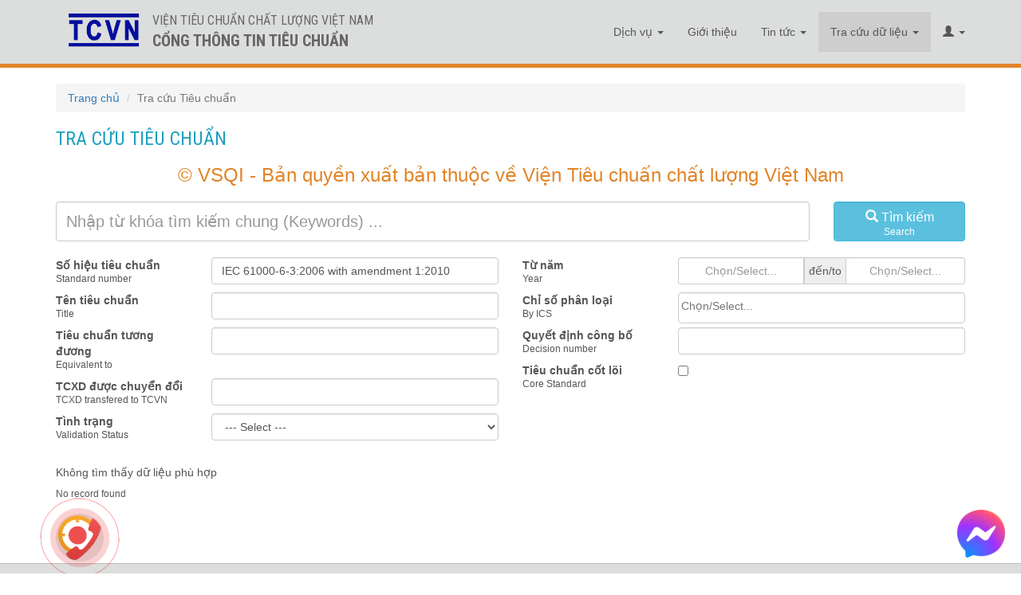

--- FILE ---
content_type: text/html; charset=UTF-8
request_url: https://tieuchuan.vsqi.gov.vn/tim-kiem?si=IEC%2061000-6-3:2006%20with%20amendment%201:2010
body_size: 32440
content:
<!DOCTYPE html>
<html lang="en-US">
<head>
    <meta charset="UTF-8">    
    <meta name="viewport" content="width=device-width, initial-scale=1,minimum-scale=1, maximum-scale=1"/>

    <meta name="description" content="Tra cứu Tiêu chuẩn">
    <meta name="keywords" content="Tra cứu Tiêu chuẩn">
    <meta name="author" content="Viện Tiêu chuẩn Chất lượng Việt Nam">

     <link rel="stylesheet" type="text/css" href="https://fonts.googleapis.com/css?family=Open+Sans:400,600,700,400italic|Roboto+Condensed:400,700&amp;subset=latin,vietnamese,latin-ext">
    <meta name="csrf-param" content="_csrf-frontend">
<meta name="csrf-token" content="vd345a3B28-bdEMJy4RVhvdEQKPQpct9Bf_ZZfBFoY_lkrWCwpifq9kGGUW8_GTlwnQ67p_jsSRgh5VSxCSX5w==">
    <title>Tra cứu Tiêu chuẩn</title>
    <link href="/assets/a8b022b9/css/bootstrap.css" rel="stylesheet">
<link href="/assets/7cd907c2/css/bootstrap-datepicker3.min.css" rel="stylesheet">
<link href="/assets/7cd907c2/css/datepicker-kv.min.css" rel="stylesheet">
<link href="/assets/393e48b4/css/kv-widgets.min.css" rel="stylesheet">
<link href="/assets/f754e31f/css/field-range-bs3.min.css" rel="stylesheet">
<link href="/assets/f0052326/css/select2.min.css" rel="stylesheet">
<link href="/assets/7e370853/css/select2-addl.min.css" rel="stylesheet">
<link href="/assets/7e370853/css/select2-krajee.min.css" rel="stylesheet">
<link href="/css/site.css" rel="stylesheet">
<link href="/css/selectric.css" rel="stylesheet">
<link href="/css/jquery.loading-indicator.css" rel="stylesheet">
<link href="/css/custom.css" rel="stylesheet">
<link href="//cdnjs.cloudflare.com/ajax/libs/limonte-sweetalert2/10.12.4/sweetalert2.min.css" rel="stylesheet">
<link href="//cdn.jsdelivr.net/npm/bootstrap-icons@1.3.0/font/bootstrap-icons.css" rel="stylesheet">
<style>#newsletter-form .help-block{text-align:left !important;}</style>
<script>window.kvDatepicker_1a2e547b = {"clearBtn":true,"autoclose":true,"startDate":"1900","endDate":"1769798132","minViewMode":"years","format":"yyyy","todayHighlight":true,"language":"vi"};

var s2options_c4acac00 = {"themeCss":".select2-container--krajee","sizeCss":"","doReset":true,"doToggle":true,"doOrder":false};
window.select2_6fe202c7 = {"tags":true,"allowClear":true,"theme":"krajee","width":"100%","placeholder":"Chọn\/Select...","language":"en-US"};
</script></head>
<body>
<style>
    .navbar-inverse {
        background-color: #dcdedd  !important;        
        border-bottom: 5px solid #e28326;
    }
    .navbar-inverse .navbar-brand, .navbar-inverse .navbar-nav > li > a{color: #555 !important}

    .navbar-inverse .navbar-brand:hover, .navbar-inverse .navbar-brand:focus, .navbar-inverse .navbar-nav > li > a:hover, .navbar-inverse .navbar-nav > li > a:focus{color: #807b7b !important}
    .navbar-inverse .navbar-nav > .open > a, .navbar-inverse .navbar-nav > .open > a:hover, .navbar-inverse .navbar-nav > .open > a:focus{background-color: #FFF}
    </style>
<div class="wrap">

    <style type="text/css">
         body #menu_top{
            position: relative;
            padding: 15px;
            border-bottom: 5px solid #e28326;            
            width: 100%;
            z-index: 9;
        }
        body #main {
            padding-top: 0px;
        }
        footer.footer{
            position: relative;
        }

        footer.footer {
            padding: 20px 0 10px 0;
            height: auto;
            width: 100%;
            bottom: 0;
            background: #dcdedd;
            border-top: 1px solid #bbb;
            z-index: 9;
        }
       
        #banner_top{
                position: absolute;
            z-index: 10;
            width: 400px;
        }
         @media only screen and (max-width: 480px){
             #banner_top{
                 width: inherit;
             }
         }
        #banner_top img{
            height: 45px;
            margin: 0 10px 0 0;
        }
        #banner_top p{
            font-family: "Roboto Condensed", Helvetica, Arial, sans-serif;
            font-size: 16px;
            text-transform: uppercase;
            font-weight: 400;
            padding: 0 0 0 5px;
            color: #666;
        }
        
        .tcvn{
            font-family: "Roboto Condensed", Helvetica, Arial, sans-serif;
            /*text-transform: uppercase;*/
            color: #555;
        }
        .tcvn strong{
            font-size: 16px;
            line-height: 25px;
            font-family: "Roboto Condensed", Helvetica, Arial, sans-serif;
            text-transform: uppercase;
        }

        @media only screen and (max-width: 480px){
             #banner_top{
                 width: inherit;
             }
         }

        .kv-panel-pager {
            text-align: center;
        }
        #main {
            padding: 100px 0 50px 0;
        }

    </style>

  

    <nav id="menu_top" class="navbar-inverse navbar-fixed-top navbar" target="_blank"><div class="container"><div class="navbar-header"><button type="button" class="navbar-toggle" data-toggle="collapse" data-target="#menu_top-collapse"><span class="sr-only">Toggle navigation</span>
<span class="icon-bar"></span>
<span class="icon-bar"></span>
<span class="icon-bar"></span></button><a class="navbar-brand" href="/"><div id="banner_top"><a href="/" title="Cổng thông tin Tiêu chuẩn">
                <img class="pull-left" src="/images/vsqi.png" alt="Cổng thông tin Tiêu chuẩn">        
                <p class="pull-left hidden-sm hidden-xs">Viện Tiêu chuẩn Chất lượng Việt Nam<br>
                <strong style="font-size: 20px;">Cổng thông tin Tiêu chuẩn</strong>
                </p>
            </a></div></a></div><div id="menu_top-collapse" class="collapse navbar-collapse"><ul id="w1" class="navbar-nav navbar-right nav"><li class="dropdown"><a class="dropdown-toggle" href="/dich-vu" data-toggle="dropdown">Dịch vụ <span class="caret"></span></a><ul id="w2" class="dropdown-menu"><li><a href="/goi-dich-vu" tabindex="-1">Gói dịch vụ</a></li></ul></li>
<li><a href="/gioi-thieu">Giới thiệu</a></li>
<li class="dropdown"><a class="dropdown-toggle" href="/tin-tuc" data-toggle="dropdown">Tin tức <span class="caret"></span></a><ul id="w3" class="dropdown-menu"><li><a href="/tin-tuc-c6.html" tabindex="-1">Tin tức</a></li>
<li><a href="/tieu-chuan-quoc-gia-tcvn-c1.html" tabindex="-1">Tiêu chuẩn quốc gia TCVN</a></li>
<li><a href="/quy-chuan-ky-thuat-c2.html" tabindex="-1">Quy chuẩn kỹ thuật</a></li>
<li><a href="/hoat-dong-ban-ky-thuat-c3.html" tabindex="-1">Hoạt động Ban kỹ thuật Tiêu chuẩn quốc gia</a></li>
<li><a href="/hoat-dong-tieu-chuan-hoa-c4.html" tabindex="-1">Hoạt động Tiêu chuẩn hóa</a></li>
<li><a href="/ky-niem-ngay-tieu-chuan-the-gioi-1410-c7.html" tabindex="-1">Kỷ niệm ngày tiêu chuẩn thế giới (14/10)</a></li>
<li><a href="/giai-thuong-chat-luong-quoc-gia-c10.html" tabindex="-1">Giải thưởng Chất lượng Quốc Gia</a></li>
<li><a href="/ky-niem-ngay-thanh-lap-vien-tccl-vn-205-c11.html" tabindex="-1">Kỷ niệm ngày thành lập Viện TCCL VN (20/5)</a></li>
<li><a href="/chinh-sach-dieu-khoan-c8.html" tabindex="-1">Chính sách điều khoản</a></li></ul></li>
<li class="dropdown active"><a class="dropdown-toggle" href="/tim-kiem" data-toggle="dropdown">Tra cứu dữ liệu <span class="caret"></span></a><ul id="w4" class="dropdown-menu"><li class="active"><a href="/tim-kiem" tabindex="-1">Tra cứu Tiêu chuẩn</a></li>
<li><a href="/tra-cuu-quy-chuan" tabindex="-1">Tra cứu Quy chuẩn</a></li>
<li><a href="/ban-ky-thuat" tabindex="-1">Ban Kỹ thuật Tiêu chuẩn Quốc Gia</a></li>
<li><a href="/ban-ky-thuat-quoc-te" tabindex="-1">Ban Kỹ thuật Tiêu chuẩn Quốc tế</a></li>
<li><a href="https://tieuchuanxaydung.vsqi.gov.vn" tabindex="-1">Tiêu chuẩn ngành Xây dựng</a></li>
<li><a href="/du-an" tabindex="-1">Dự án xây dựng tiêu chuẩn</a></li>
<li><a href="/tra-cuu-van-ban" tabindex="-1">Văn bản</a></li>
<li><a href="/to-chuc-lien-quan" tabindex="-1">Tổ chức liên quan</a></li></ul></li>
<li class="dropdown"><a class="dropdown-toggle" href="#" data-toggle="dropdown"><i class="glyphicon glyphicon-user"></i> <span class="caret"></span></a><ul id="w5" class="dropdown-menu"><li><a href="/chinh-sach-thanh-vien-t19.html" tabindex="-1">Chính sách thành viên</a></li>
<li><a href="/gio-hang" tabindex="-1">Giỏ hàng (<span class="cart_count">0</span>)</a></li>
<li><a href="/dang-ky" tabindex="-1">Đăng ký</a></li>
<li><a href="/dang-nhap" tabindex="-1">Đăng nhập</a></li>
<li><a href="https://xaydungtieuchuan.vsqi.gov.vn/agency" target="_blank" tabindex="-1">Đăng nhập thành viên Dịch vụ</a></li>
<li><a href="https://xaydungtieuchuan.vsqi.gov.vn/acp" target="_blank" tabindex="-1">Đăng nhập Nội bộ</a></li></ul></li></ul></div></div></nav>
    <div id="main">
        <div class="container">
            <ul class="breadcrumb"><li><a href="/">Trang chủ</a></li>
<li class="active">Tra cứu Tiêu chuẩn</li>
</ul>                            <h1>Tra cứu Tiêu chuẩn</h1>

    <div class="row site-index" style="position: relative">
        <style type="text/css">
            h1 {
                font-size: 24px;
                font-family: "Roboto Condensed", Helvetica, Arial, sans-serif;
                color: #1ca0bf;
                text-transform: uppercase;
            }

            .tkc {
                font-size: 20px;
                height: 50px;
            }

            .button_search {
                height: 50px;
                font-size: 16px;
                padding: 8px 10px 10px 10px;
                position: relative;
            }

            .dks label {
                margin: 0 20px 0 0;
                padding: 0;
                min-height: initial;
            }

            p.t-anh {
                font-size: 12px;
                font-weight: normal;
                padding: 0;
                margin: 0 0 10px 0;
                line-height: initial;
            }

            .dks-c {
                width: auto;
                float: right;
                margin: -6px 0 0 10px;
            }

            span.tt {
                background: #ff0;
                padding: 0;
                color: #000;
            }
            .marquee {
                width: 100%; /* the plugin works for responsive layouts so width is not necessary */
                overflow: hidden;
                margin: 10px 0 20px;
                font-size: 16px;
                color: #e28326;
            }
        </style>

        <form id="search-form" action="/tim-kiem" method="get" enctype="multipart/form-data">        <div class="col-md-12 text-center">
            <div class='marquee'><h3 style="margin:auto">© VSQI - Bản quyền xuất bản thuộc về Viện Tiêu chuẩn chất lượng Việt Nam</h3></div>
        </div>
        <div class="col-md-10">
            <input type="text" class="form-control tkc" name="k" value="" placeholder="Nhập từ khóa tìm kiếm chung (Keywords) ...">        </div>

        <div class="col-md-2 hidden-sm hidden-xs">
            <button type="submit" class="form-control btn btn-info button_search" name=""><i class="glyphicon glyphicon-search"></i> Tìm kiếm<p class="t-anh">Search</p></button>        </div>

        <div class="clearfix" style="margin-bottom: 20px"></div>

        <div class="col-md-6">
            <div class="row">
                <div class="col-md-4">
                    <label class="form-control-static" for="si">Số hiệu tiêu chuẩn</label>                    <p class="t-anh">Standard number</p>
                </div>
                <div class="col-md-8">
                    <input type="text" class="form-control" name="si" value="IEC 61000-6-3:2006 with amendment 1:2010">                </div>
            </div>

            <div class="row">
                <div class="col-md-4">
                    <label class="form-control-static" for="">Tên tiêu chuẩn</label>                    <p class="t-anh">Title</p>
                </div>
                <div class="col-md-8">
                    <input type="text" class="form-control" name="st" value="">                </div>
            </div>

            <div class="row">
                <div class="col-md-4">
                    <label class="form-control-static" for="">Tiêu chuẩn tương đương</label>                    <p class="t-anh">Equivalent to</p>
                </div>
                <div class="col-md-8">
                    <input type="text" class="form-control" name="rs" value="">                </div>
            </div>

            <div class="row">
                <div class="col-md-4">
                    <label class="form-control-static" for="">TCXD được chuyển đổi</label>                    <p class="t-anh">TCXD transfered to TCVN</p>
                </div>
                <div class="col-md-8">
                    <input type="text" class="form-control" name="tf" value="">                </div>
            </div>

            <div class="row">
                <div class="col-md-4">
                    <label class="form-control-static" for="">Tình trạng</label>                    <p class="t-anh">Validation Status</p>
                </div>
                <div class="col-md-8">
                    <select class="form-control on-change pull-left" name="tt">
<option value="" selected>--- Select ---</option>
<option value="A">A - Có hiệu lực (Most current)</option>
<option value="H">W - Hết hiệu lực (Withdrawn)</option>
</select>                </div>
            </div>
        </div>
        <div class="col-md-6">
            <div class="row">
                <div class="col-md-4">
                    <label class="form-control-static" for="">Từ năm</label>                    <p class="t-anh">Year</p>
                </div>
                <div class="col-md-8">
                    <div id="w0-kvdate" class="input-group  input-daterange"><input type="text" id="w0" class="form-control krajee-datepicker" name="df" value="" placeholder="Chọn/Select..." autocomplete="off" data-datepicker-source="w0-kvdate" data-datepicker-type="5" data-krajee-kvDatepicker="kvDatepicker_1a2e547b"><span class="input-group-addon kv-field-separator">đến/to</span><input type="text" id="dt" class="form-control" name="dt" value="" placeholder="Chọn/Select..." autocomplete="off"></div>                </div>
            </div>

            <div class="row">
                <div class="col-md-4">
                    <label class="form-control-static" for="">Chỉ số phân loại</label>                    <p class="t-anh">By ICS</p>
                </div>
                <div class="col-md-8">
                                        <span id="parent-s2-togall-chisophanloai" style="display:none"><span id="s2-togall-chisophanloai" class="s2-togall-button s2-togall-select"><span class="s2-select-label"><i class="glyphicon glyphicon-unchecked"></i>Select all</span><span class="s2-unselect-label"><i class="glyphicon glyphicon-check"></i>Unselect all</span></span></span><div class="kv-plugin-loading loading-chisophanloai">&nbsp;</div><select id="chisophanloai" class="form-control" name="ic[]" multiple size="4" data-s2-options="s2options_c4acac00" data-krajee-select2="select2_6fe202c7" style="width: 1px; height: 1px; visibility: hidden;">
<option value="01">01 - Thuật ngữ. Tiêu chuẩn hóa. Tư liệu</option>
<option value="01.020">01.020 - Thuật ngữ (Nguyên tắc và phối hợp), bao gồm cả từ vựng</option>
<option value="01.040">01.040 - Từ vựng</option>
<option value="01.040.01">01.040.01 - Vấn đề chung. Thuật ngữ. Tiêu chuẩn hóa. Tư liệu (Từ vựng)</option>
<option value="01.040.03">01.040.03 - Xã hội học. Dịch vụ. Tổ chức và quản lý công ty. Hành chính. Vận tải (Từ vựng)</option>
<option value="01.040.07">01.040.07 - Khoa học tự nhiên (Từ vựng)</option>
<option value="01.040.11">01.040.11 - Chăm sóc sức khỏe (Từ vựng)</option>
<option value="01.040.13">01.040.13 - Bảo vệ môi trường và sức khỏe. An toàn (Từ vựng)</option>
<option value="01.040.17">01.040.17 - Ðo lường và phép đo. Hiện tượng vật lý (Từ vựng)</option>
<option value="01.040.19">01.040.19 - Thử nghiệm (Từ vựng)</option>
<option value="01.040.21">01.040.21 - Hệ thống và kết cấu cơ khí công dụng chung (Từ vựng)</option>
<option value="01.040.23">01.040.23 - Hệ thống và kết cấu truyền dẫn chất lỏng công dụng chung (Từ vựng)</option>
<option value="01.040.25">01.040.25 - Cơ khí chế tạo (Từ vựng)</option>
<option value="01.040.27">01.040.27 - Năng lượng và truyền nhiệt (Từ vựng)</option>
<option value="01.040.29">01.040.29 - Kỹ thuật điện (Từ vựng)</option>
<option value="01.040.31">01.040.31 - Ðiện tử (Từ vựng)</option>
<option value="01.040.33">01.040.33 - Viễn thông. Âm thanh, nghe nhìn (Từ vựng)</option>
<option value="01.040.35">01.040.35 - Thông tin. Thiết bị văn phòng (Từ vựng)</option>
<option value="01.040.37">01.040.37 - Quang học. Chụp ảnh. Ðiện ảnh. In (Từ vựng)</option>
<option value="01.040.39">01.040.39 - Cơ khí chính xác. Kim hoàn (Từ vựng)</option>
<option value="01.040.43">01.040.43 - Ðường bộ (Từ vựng)</option>
<option value="01.040.45">01.040.45 - Ðường sắt (Từ vựng)</option>
<option value="01.040.47">01.040.47 - Ðóng tàu và trang bị tàu biển (Từ vựng)</option>
<option value="01.040.49">01.040.49 - Máy bay và tàu vũ trụ (Từ vựng)</option>
<option value="01.040.53">01.040.53 - Thiết bị vận chuyển vật liệu (Từ vựng)</option>
<option value="01.040.55">01.040.55 - Bao gói và phân phối hàng hóa (Từ vựng)</option>
<option value="01.040.59">01.040.59 - Dệt và da (Từ vựng)</option>
<option value="01.040.61">01.040.61 - May mặc (Từ vựng)</option>
<option value="01.040.65">01.040.65 - Nông nghiệp (Từ vựng)</option>
<option value="01.040.67">01.040.67 - Thực phẩm (Từ vựng)</option>
<option value="01.040.71">01.040.71 - Hóa chất (Từ vựng)</option>
<option value="01.040.73">01.040.73 - Khai thác mỏ và khoáng sản (Từ vựng)</option>
<option value="01.040.75">01.040.75 - Dầu mỏ (Từ vựng)</option>
<option value="01.040.77">01.040.77 - Luyện kim (Từ vựng)</option>
<option value="01.040.79">01.040.79 - Gỗ (Từ vựng)</option>
<option value="01.040.81">01.040.81 - Thủy tinh và gốm (Từ vựng)</option>
<option value="01.040.83">01.040.83 - Cao su và chất dẻo (Từ vựng)</option>
<option value="01.040.85">01.040.85 - Giấy (Từ vựng)</option>
<option value="01.040.87">01.040.87 - Sơn và chất mầu (Từ vựng)</option>
<option value="01.040.91">01.040.91 - Vật liệu xây dựng và nhà (Từ vựng)</option>
<option value="01.040.93">01.040.93 - Xây dựng dân dụng (Từ vựng)</option>
<option value="01.040.95">01.040.95 - Quân sự (Từ vựng)</option>
<option value="01.040.97">01.040.97 - Giải trí. Thể thao (Từ vựng)</option>
<option value="01.060">01.060 - Ðại lượng và đơn vị</option>
<option value="01.060.10">01.060.10 - Ðại lượng và đơn vị cơ bản</option>
<option value="01.060.20">01.060.20 - Ðại lượng và đơn vị cho các lĩnh vực kỹ thuật riêng biệt</option>
<option value="01.070">01.070 - Mã màu</option>
<option value="01.075">01.075 - Các ký hiệu ký tự</option>
<option value="01.080">01.080 - Ký hiệu sơ đồ (Biểu trưng)</option>
<option value="01.080.01">01.080.01 - Ký hiệu đồ thị nói chung</option>
<option value="01.080.10">01.080.10 - Tiêu chuẩn cơ sở cho ký hiệu sơ đồ</option>
<option value="01.080.20">01.080.20 - Ký hiệu sơ đồ dùng trên thiết bị riêng biệt</option>
<option value="01.080.30">01.080.30 - Ký hiệu sơ đồ dùng trên các bản vẽ kỹ thuật, biểu đồ, sơ đồ, bản đồ và trong tài liệu kỹ</option>
<option value="01.080.40">01.080.40 - Ký hiệu đồ thị dùng trong các biểu đồ về điện, điện tử,...</option>
<option value="01.080.50">01.080.50 - Ký hiệu đồ thị dùng trong công nghệ thông tin</option>
<option value="01.080.99">01.080.99 - Các ký hiệu đồ thị khác</option>
<option value="01.100">01.100 - Bản vẽ kỹ thuật</option>
<option value="01.100.01">01.100.01 - Bản vẽ kỹ thuật nói chung</option>
<option value="01.100.10">01.100.10 - Quy tắc chung về vẽ</option>
<option value="01.100.20">01.100.20 - Biểu thị quy ước các phần tử riêng biệt trên bản vẽ</option>
<option value="01.100.25">01.100.25 - Bản vẽ kỹ thuật điện và điện tử</option>
<option value="01.100.27">01.100.27 - Bản vẽ kỹ thuật dùng trong truyền thông và công nghệ thông tin</option>
<option value="01.100.30">01.100.30 - Quy tắc riêng về bản vẽ xây dựng</option>
<option value="01.100.40">01.100.40 - Dụng cụ vẽ</option>
<option value="01.100.99">01.100.99 - Các tiêu chuẩn khác liên quan đến bản vẽ kỹ thuật</option>
<option value="01.110">01.110 - Tài liệu sản phẩm kỹ thuật</option>
<option value="01.120">01.120 - Tiêu chuẩn hóa. Quy tắc chung</option>
<option value="01.140">01.140 - Khoa học thông tin. Xuất bản</option>
<option value="01.140.10">01.140.10 - Viết và chuyển chữ</option>
<option value="01.140.20">01.140.20 - Khoa học thông tin</option>
<option value="01.140.30">01.140.30 - Tài liệu trong hành chính, thương mại và công nghiệp</option>
<option value="01.140.40">01.140.40 - Xuất bản</option>
<option value="03">03 - Dịch vụ. Tổ chức và quản lý công ty. Hành chính. Vận tải</option>
<option value="03.020">03.020 - Xã hội học. Nhân khẩu học</option>
<option value="03.040">03.040 - Lao động. Việc làm</option>
<option value="03.060">03.060 - Tài chính. Ngân hàng. Hệ thống tiền tệ. Bảo hiểm</option>
<option value="03.080">03.080 - Dịch vụ</option>
<option value="03.080.01">03.080.01 - Dịch vụ nói chung</option>
<option value="03.080.10">03.080.10 - Dịch vụ công nghiệp</option>
<option value="03.080.20">03.080.20 - Dịch vụ cho công ty</option>
<option value="03.080.30">03.080.30 - Dịch vụ người tiêu dùng</option>
<option value="03.080.99">03.080.99 - Các dịch vụ khác</option>
<option value="03.100">03.100 - Tổ chức và quản lý công ty</option>
<option value="03.100.01">03.100.01 - Tổ chức và quản lý công ty nói chung</option>
<option value="03.100.02">03.100.02 - Điều hành và đạo đức (Bao gồm chống hối lộ, chống gian lận mua sắm, trách nhiệm xã hội)</option>
<option value="03.100.10">03.100.10 - Mua vào. Tìm nguồn (Procurement). Quản lý hàng trong kho. Tiếp cận thị trường</option>
<option value="03.100.20">03.100.20 - Thương mại. Chức năng thương mại</option>
<option value="03.100.30">03.100.30 - Quản lý nguồn nhân lực</option>
<option value="03.100.40">03.100.40 - Nghiên cứu và phát triển</option>
<option value="03.100.50">03.100.50 - Sản xuất. Quản lý sản xuất</option>
<option value="03.100.60">03.100.60 - Kế toán</option>
<option value="03.100.70">03.100.70 - Hệ thống quản lý</option>
<option value="03.100.99">03.100.99 - Các tiêu chuẩn khác liên quan đến tổ chức và quản lý công ty</option>
<option value="03.120">03.120 - Chất lượng</option>
<option value="03.120.01">03.120.01 - Chất lượng nói chung</option>
<option value="03.120.10">03.120.10 - Quản lý chất lượng và đảm bảo chất lượng</option>
<option value="03.120.20">03.120.20 - Chứng nhận sản phẩm và công ty. Ðánh giá sự phù hợp</option>
<option value="03.120.30">03.120.30 - Áp dụng các phương pháp thống kê</option>
<option value="03.120.99">03.120.99 - Các tiêu chuẩn khác liên quan đến chất lượng</option>
<option value="03.140">03.140 - Sáng chế. Sở hữu trí tuệ</option>
<option value="03.160">03.160 - Luật. Hành chính</option>
<option value="03.180">03.180 - Giáo dục</option>
<option value="03.200">03.200 - Nhàn rỗi. Du lịch</option>
<option value="03.200.01">03.200.01 - Giao thông vận tải nói chung</option>
<option value="03.200.10">03.200.10 - Du lịch mạo hiểm</option>
<option value="03.200.99">03.200.99 - Các tiêu chuẩn khác liên quan đến giải trí và du lịch</option>
<option value="03.220">03.220 - Vận tải. Bưu chính</option>
<option value="03.220.01">03.220.01 - Giao thông vận tải nói chung</option>
<option value="03.220.10">03.220.10 - Vận tải nói chung</option>
<option value="03.220.20">03.220.20 - Vận tải đường bộ</option>
<option value="03.220.30">03.220.30 - Vận tải đường sắt</option>
<option value="03.220.40">03.220.40 - Vận tải đường thủy</option>
<option value="03.220.50">03.220.50 - Vận tải đường không</option>
<option value="03.220.60">03.220.60 - Bưu chính</option>
<option value="03.220.99">03.220.99 - Các dạng giao thông khác</option>
<option value="03.240">03.240 - Dịch vụ bưu chính</option>
<option value="07">07 - Khoa học tự nhiên</option>
<option value="07.020">07.020 - Toán học</option>
<option value="07.030">07.030 - Vật lý. Hoá học</option>
<option value="07.040">07.040 - Thiên văn. Ðo đạc</option>
<option value="07.060">07.060 - Ðịa chất. Khí tượng. Thủy văn</option>
<option value="07.080">07.080 - Sinh học. Thực vật học. Ðộng vật học</option>
<option value="07.100">07.100 - Vi sinh học</option>
<option value="07.100.01">07.100.01 - Vi sinh vật nói chung</option>
<option value="07.100.10">07.100.10 - Vi sinh học y tế</option>
<option value="07.100.20">07.100.20 - Vi sinh học nước</option>
<option value="07.100.30">07.100.30 - Vi sinh học thực phẩm</option>
<option value="07.100.40">07.100.40 - Vi sinh học cho mỹ phẩm</option>
<option value="07.100.99">07.100.99 - Các tiêu chuẩn khác liên quan đến vi sinh vật</option>
<option value="07.120">07.120 - Công nghệ Na nô</option>
<option value="07.140">07.140 - Khoa học pháp y</option>
<option value="11">11 - Chăm sóc sức khỏe</option>
<option value="11.020">11.020 - Y học nói chung</option>
<option value="11.020.01">11.020.01 - Quản lý chất lượng và môi trường trong lĩnh vực chăm sóc sức khỏe</option>
<option value="11.020.10">11.020.10 - Dịch vụ chăm sóc sức khỏe nói chung</option>
<option value="11.020.20">11.020.20 - Khoa học y tế</option>
<option value="11.020.99">11.020.99 - Các tiêu chuẩn khác liên quan đến chăm sóc sức khỏe nói chung</option>
<option value="11.040">11.040 - Thiết bị y tế</option>
<option value="11.040.01">11.040.01 - Thiết bị y tế nói chung</option>
<option value="11.040.10">11.040.10 - Thiết bị hồi sức, gây mê và hô hấp</option>
<option value="11.040.20">11.040.20 - Thiết bị truyền máu, tiêm truyền và tiêm</option>
<option value="11.040.25">11.040.25 - Bơm kim tiêm, kim tiêm và ống thông</option>
<option value="11.040.30">11.040.30 - Dụng cụ mổ xẻ</option>
<option value="11.040.40">11.040.40 - Mô cấy dùng cho mổ xẻ, lắp bộ phận giả và chỉnh hình</option>
<option value="11.040.50">11.040.50 - Thiết bị X quang và chẩn đoán khác</option>
<option value="11.040.55">11.040.55 - Thiết bị chẩn đoán</option>
<option value="11.040.60">11.040.60 - Thiết bị chữa bệnh</option>
<option value="11.040.70">11.040.70 - Thiết bị chữa mắt</option>
<option value="11.040.99">11.040.99 - Thiết bị y tế khác</option>
<option value="11.060">11.060 - Nha khoa</option>
<option value="11.060.01">11.060.01 - Nha khoa nói chung</option>
<option value="11.060.10">11.060.10 - Vật liệu chữa răng</option>
<option value="11.060.15">11.060.15 - Cấy ghép răng, bao gồm cả răng giả</option>
<option value="11.060.20">11.060.20 - Thiết bị chữa răng</option>
<option value="11.060.25">11.060.25 - Dụng cụ nha khoa</option>
<option value="11.080">11.080 - Thanh trùng</option>
<option value="11.080.01">11.080.01 - Thanh trùng và khử trùng nói chung</option>
<option value="11.080.10">11.080.10 - Thiết bị thanh trùng</option>
<option value="11.080.20">11.080.20 - Khử trùng</option>
<option value="11.080.30">11.080.30 - Bao gói thanh trùng</option>
<option value="11.080.99">11.080.99 - Các tiêu chuẩn khác liên quan đến thanh trùng</option>
<option value="11.100">11.100 - Y học thí nghiệm</option>
<option value="11.100.01">11.100.01 - Y học thí nghiệm nói chung</option>
<option value="11.100.10">11.100.10 - Hệ thống xét nghiệm chẩn đoán trong ống nghiệm</option>
<option value="11.100.20">11.100.20 - Đánh giá sinh học các thiết bị y tế, Vi sinh y khoa, xem 07.100.10</option>
<option value="11.100.30">11.100.30 - Phân tích nước tiểu và máu, bao gồm cả kiểm soát doping</option>
<option value="11.100.99">11.100.99 - Các tiêu chuẩn khác về y học thí nghiệm</option>
<option value="11.120">11.120 - Dược khoa</option>
<option value="11.120.01">11.120.01 - Dược phẩm nói chung</option>
<option value="11.120.10">11.120.10 - Thuốc</option>
<option value="11.120.20">11.120.20 - Vật liệu y tế. Ðồ băng bó mổ xẻ</option>
<option value="11.120.99">11.120.99 - Các tiêu chuẩn khác liên quan đến dược phẩm</option>
<option value="11.140">11.140 - Thiết bị bệnh viện</option>
<option value="11.160">11.160 - Chăm sóc ban đầu</option>
<option value="11.180">11.180 - Chăm sóc người tàn tật hoặc yếu sức khỏe</option>
<option value="11.180.01">11.180.01 - Chăm sóc người tàn tật hoặc yếu sức khỏe nói chung</option>
<option value="11.180.10">11.180.10 - Trợ giúp và đáp ứng để di chuyển (bao gồm xe lăn, gậy chống và thiết bị nâng)</option>
<option value="11.180.15">11.180.15 - Trợ giúp cho người điếc và người khiếm thính</option>
<option value="11.180.20">11.180.20 - Hỗ trợ người không kiềm chế được và người có hậu môn nhân tạo</option>
<option value="11.180.30">11.180.30 - Hỗ trợ cho người mù hoặc người khiếm thị (bao gồm chữ nổi)</option>
<option value="11.180.40">11.180.40 - Hỗ trợ ăn và uống</option>
<option value="11.180.99">11.180.99 - Các tiêu chuẩn khác liên quan đến trợ cấp cho người tàn tật và khuyết tật</option>
<option value="11.200">11.200 - Kiểm tra sinh đẻ. Dụng cụ tránh thai</option>
<option value="11.220">11.220 - Thú y</option>
<option value="13">13 - Môi trường. Bảo vệ sức khỏe. An toàn</option>
<option value="13.020">13.020 - Bảo vệ môi trường nói chung</option>
<option value="13.020.01">13.020.01 - Môi trường và bảo vệ môi trường nói chung</option>
<option value="13.020.10">13.020.10 - Quản lý môi trường</option>
<option value="13.020.20">13.020.20 - Kinh tế môi trường</option>
<option value="13.020.30">13.020.30 - Ðánh giá sự ảnh hưởng môi trường</option>
<option value="13.020.40">13.020.40 - Sự ô nhiễm, điều khiển sự ô nhiễm và giữ gìn môi trường</option>
<option value="13.020.50">13.020.50 - Nhãn sinh thái</option>
<option value="13.020.55">13.020.55 - Sản phẩm sinh học</option>
<option value="13.020.60">13.020.60 - Chu kỳ sống của sản phẩm</option>
<option value="13.020.70">13.020.70 - Dự án về môi trường</option>
<option value="13.020.99">13.020.99 - Các tiêu chuẩn khác có liên quan đến bảo vệ môi trường</option>
<option value="13.030">13.030 - Vật thải rắn</option>
<option value="13.030.01">13.030.01 - Nước thải nói chung</option>
<option value="13.030.10">13.030.10 - Chất thải rắn</option>
<option value="13.030.20">13.030.20 - Chất thải lỏng. Bùn</option>
<option value="13.030.30">13.030.30 - Chất thải đặc biệt</option>
<option value="13.030.40">13.030.40 - Thiết bị xử lý chất thải</option>
<option value="13.030.50">13.030.50 - Tái sử dụng</option>
<option value="13.030.99">13.030.99 - Các tiêu chuẩn khác liên quan đến chất thải</option>
<option value="13.040">13.040 - Chất lượng không khí</option>
<option value="13.040.01">13.040.01 - Chất lượng không khí nói chung</option>
<option value="13.040.10">13.040.10 - Vấn đề chung</option>
<option value="13.040.20">13.040.20 - Không khí xung quanh</option>
<option value="13.040.30">13.040.30 - Không khí vùng làm việc</option>
<option value="13.040.35">13.040.35 - Phòng sạch và kiểm soát môi trường</option>
<option value="13.040.40">13.040.40 - Phát xạ của nguồn cố định</option>
<option value="13.040.50">13.040.50 - Phát khí xả vận tải</option>
<option value="13.040.99">13.040.99 - Các tiêu chuẩn khác liên quan đến chất lượng không khí</option>
<option value="13.060">13.060 - Chất lượng nước</option>
<option value="13.060.01">13.060.01 - Chất lượng nước nói chung</option>
<option value="13.060.10">13.060.10 - Nước tài nguyên thiên nhiên</option>
<option value="13.060.20">13.060.20 - Nước uống</option>
<option value="13.060.25">13.060.25 - Nước dùng cho công nghiệp</option>
<option value="13.060.30">13.060.30 - Giải quyết và xử lý nước cống</option>
<option value="13.060.40">13.060.40 - Xét nghiệm nước, nước thải và bùn</option>
<option value="13.060.45">13.060.45 - Xét nghiệm nước nói chung, bao gồm cả lấy mẫu</option>
<option value="13.060.50">13.060.50 - Nghiên cứu chất hoá học trong nước</option>
<option value="13.060.60">13.060.60 - Nghiên cứu đặc tính vật lý của nước</option>
<option value="13.060.70">13.060.70 - Nghiên cứu đặc tính sinh học của nước</option>
<option value="13.060.99">13.060.99 - Các tiêu chuẩn khác liên quan đến chất lượng nước</option>
<option value="13.080">13.080 - Chất lượng đất. Thổ nhưỡng học</option>
<option value="13.080.01">13.080.01 - Chất lượng đất và thổ nhưỡng nói chung</option>
<option value="13.080.05">13.080.05 - Xét nghiệm đất nói chung, bao gồm cả lấy mẫu</option>
<option value="13.080.10">13.080.10 - Ðặc tính hoá học của đất</option>
<option value="13.080.20">13.080.20 - Ðặc tính lý học của đất</option>
<option value="13.080.30">13.080.30 - Ðặc tính sinh học của đất</option>
<option value="13.080.40">13.080.40 - Ðặc tính thuỷ học của đất</option>
<option value="13.080.99">13.080.99 - Các tiêu chuẩn khác có liên quan đến chất lượng đất</option>
<option value="13.100">13.100 - An toàn lao động. Vệ sinh công nghiệp</option>
<option value="13.110">13.110 - An toàn máy móc</option>
<option value="13.120">13.120 - An toàn gia đình</option>
<option value="13.140">13.140 - Tiếng ồn đối với con người</option>
<option value="13.160">13.160 - Rung động đối với con người</option>
<option value="13.180">13.180 - Công thái học (ergonomics)</option>
<option value="13.200">13.200 - Khống chế tai nạn giao thông và thảm họa</option>
<option value="13.220">13.220 - Bảo vệ chống cháy và nổ</option>
<option value="13.220.01">13.220.01 - Bảo vệ chống cháy nói chung</option>
<option value="13.220.10">13.220.10 - Chữa cháy</option>
<option value="13.220.20">13.220.20 - Thiết bị phòng cháy</option>
<option value="13.220.30">13.220.30 - Thiết bị chữa cháy</option>
<option value="13.220.40">13.220.40 - Tính dễ bắt lửa và dễ cháy của vật liệu và sản phẩm</option>
<option value="13.220.50">13.220.50 - Ðộ bền chống lửa của vật liệu và kết cấu xây dựng</option>
<option value="13.220.60">13.220.60 - Phòng nổ</option>
<option value="13.220.99">13.220.99 - Các tiêu chuẩn khác có liên quan đến bảo vệ chống cháy</option>
<option value="13.230">13.230 - Bảo vệ nổ</option>
<option value="13.240">13.240 - Bảo vệ phòng chống áp lực thừa</option>
<option value="13.260">13.260 - Bảo vệ phòng chống điện giật</option>
<option value="13.280">13.280 - Bảo vệ phòng chống phóng xạ</option>
<option value="13.300">13.300 - Bảo vệ phòng chống hàng nguy hiểm</option>
<option value="13.310">13.310 - Bảo vệ chống lại sự vi phạm</option>
<option value="13.320">13.320 - Hệ thống báo động và báo trước</option>
<option value="13.340">13.340 - Quần áo và thiết bị bảo vệ</option>
<option value="13.340.01">13.340.01 - Thiết bị bảo vệ nói chung</option>
<option value="13.340.10">13.340.10 - Quần áo bảo hộ</option>
<option value="13.340.20">13.340.20 - Thiết bị bảo hộ</option>
<option value="13.340.30">13.340.30 - Thiết bị bảo vệ hô hấp</option>
<option value="13.340.40">13.340.40 - Bao tay bảo vệ</option>
<option value="13.340.50">13.340.50 - Bao chân bảo vệ</option>
<option value="13.340.60">13.340.60 - Protection against falling and slipping. Including safety ropes, harnesses and fall arres</option>
<option value="13.340.70">13.340.70 - Lifejackets, buoyancy aids and flotation devices</option>
<option value="13.340.99">13.340.99 - Các thiết bị bảo vệ khác</option>
<option value="17">17 - Hiện tượng vật lý</option>
<option value="17.020">17.020 - Ðo lường và phép đo nói chung</option>
<option value="17.040">17.040 - Ðo tuyến tính và góc. Ðo bề mặt</option>
<option value="17.040.01">17.040.01 - Ðo tuyến tính và góc nói chung</option>
<option value="17.040.10">17.040.10 - Dung sai và lắp ghép</option>
<option value="17.040.20">17.040.20 - Tính chất bề mặt</option>
<option value="17.040.30">17.040.30 - Dụng cụ đo</option>
<option value="17.040.40">17.040.40 - Quy định kỹ thuật về sản phẩm hình học (GPS)</option>
<option value="17.040.99">17.040.99 - Các tiêu chuẩn khác có liên quan đến đo tuyến tính và góc</option>
<option value="17.060">17.060 - Ðo thể tích, khối lượng, tỷ khối, độ nhớt</option>
<option value="17.080">17.080 - Ðo thời gian, tốc độ, gia tốc, tốc độ góc</option>
<option value="17.100">17.100 - Ðo lực, trọng lượng và áp suất</option>
<option value="17.120">17.120 - Ðo dòng chất lỏng</option>
<option value="17.120.01">17.120.01 - Ðo dòng chất lỏng nói chung</option>
<option value="17.120.10">17.120.10 - Dòng chảy trong ống kín</option>
<option value="17.120.20">17.120.20 - Dòng chảy trong kênh hở</option>
<option value="17.140">17.140 - âm học và các phép đo âm</option>
<option value="17.140.01">17.140.01 - Các phép đo âm học và độ ồn nói chung</option>
<option value="17.140.10">17.140.10 - Các phép đo âm và sự giảm tiếng ồn nói chung</option>
<option value="17.140.20">17.140.20 - Tiếng ồn do máy và thiết bị</option>
<option value="17.140.30">17.140.30 - Tiếng ồn do xe cộ</option>
<option value="17.140.40">17.140.40 - Tiếng ồn trong xây dựng</option>
<option value="17.140.50">17.140.50 - Ðiện âm học</option>
<option value="17.140.99">17.140.99 - Các tiêu chuẩn khác có liên quan đến âm học</option>
<option value="17.160">17.160 - Rung động, sốc và các phép đo rung động</option>
<option value="17.180">17.180 - Quang học và các phép đo quang học</option>
<option value="17.180.01">17.180.01 - Quang học và đo quang học nói chung</option>
<option value="17.180.10">17.180.10 - Quang học nói chung</option>
<option value="17.180.20">17.180.20 - Mầu sắc và đo ánh sáng</option>
<option value="17.180.30">17.180.30 - Dụng cụ đo quang học</option>
<option value="17.180.99">17.180.99 - Các tiêu chuẩn khác có liên quan đến quang học và đo quang học</option>
<option value="17.200">17.200 - Nhiệt động học và các phép đo nhiệt độ</option>
<option value="17.200.01">17.200.01 - Nhiệt độ nói chung</option>
<option value="17.200.10">17.200.10 - Nhiệt. Phép đo nhiệt lượng</option>
<option value="17.200.20">17.200.20 - Dụng cụ đo nhiệt độ</option>
<option value="17.200.99">17.200.99 - Các tiêu chuẩn khác có liên quan đến nhiệt độ</option>
<option value="17.220">17.220 - Ðiện. Từ. Các phép đo điện và từ</option>
<option value="17.220.01">17.220.01 - Ðiện. Từ. Các khía cạnh chung</option>
<option value="17.220.10">17.220.10 - Ðiện. Từ. Ðiện từ</option>
<option value="17.220.20">17.220.20 - Ðo các đại lượng điện và từ</option>
<option value="17.220.99">17.220.99 - Các tiêu chuẩn khác có liên quan đến điện và từ</option>
<option value="17.240">17.240 - Ðo phóng xạ</option>
<option value="19">19 - Thử nghiệm</option>
<option value="19.020">19.020 - Ðiều kiện và trình tự thử nói chung</option>
<option value="19.040">19.040 - Thử môi trường</option>
<option value="19.060">19.060 - Thử cơ và thiết bị</option>
<option value="19.080">19.080 - Thử điện và điện tử và thiết bị đo</option>
<option value="19.100">19.100 - Thử không phá hủy và thiết bị</option>
<option value="19.120">19.120 - Phân tích cỡ hạt. Rây (sàng)</option>
<option value="21">21 - Hệ thống và kết cấu cơ khí công dụng chung</option>
<option value="21.020">21.020 - Ðặc tính và thiết kế máy móc, thiết bị</option>
<option value="21.040">21.040 - Ren</option>
<option value="21.040.01">21.040.01 - Ren nói chung</option>
<option value="21.040.10">21.040.10 - Ren hệ mét</option>
<option value="21.040.20">21.040.20 - Ren whitworth</option>
<option value="21.040.30">21.040.30 - Ren đặc biệt</option>
<option value="21.060">21.060 - Chi tiết lắp xiết</option>
<option value="21.060.01">21.060.01 - Chi tiết lắp xiết nói chung</option>
<option value="21.060.10">21.060.10 - Bulông, đinh vít, đinh tán (stud)</option>
<option value="21.060.20">21.060.20 - Ðai ốc</option>
<option value="21.060.30">21.060.30 - Vòng đệm, chốt</option>
<option value="21.060.40">21.060.40 - Ðinh tán</option>
<option value="21.060.50">21.060.50 - Chốt, đinh</option>
<option value="21.060.60">21.060.60 - Vòng, lót trục (bush), ống bọc ngoài (sleeve), vòng đệm</option>
<option value="21.060.70">21.060.70 - Kẹp, đinh kẹp và các chi tiết lắp xiết khác</option>
<option value="21.060.99">21.060.99 - Các chi tiết lắp xiết khác</option>
<option value="21.080">21.080 - Khớp, lỗ suốt và các nối khớp khác</option>
<option value="21.100">21.100 - Ổ đỡ</option>
<option value="21.100.01">21.100.01 - Ổ đỡ nói chung</option>
<option value="21.100.10">21.100.10 - Ổ trượt</option>
<option value="21.100.20">21.100.20 - Ổ lăn</option>
<option value="21.120">21.120 - Trục và khớp nối</option>
<option value="21.120.01">21.120.01 - Trục và khớp nối nói chung</option>
<option value="21.120.10">21.120.10 - Trục</option>
<option value="21.120.20">21.120.20 - Khớp nối</option>
<option value="21.120.30">21.120.30 - Then và rãnh chốt, chốt trục (spline)</option>
<option value="21.120.40">21.120.40 - Sự làm cân bằng và máy thử cân bằng</option>
<option value="21.120.99">21.120.99 - Các tiêu chuẩn khác có liên quan đến trục và khớp nối</option>
<option value="21.140">21.140 - Vật bít kín, miếng đệm</option>
<option value="21.160">21.160 - Lò xo</option>
<option value="21.180">21.180 - Hộp, bộ phận máy khác</option>
<option value="21.200">21.200 - Bánh răng</option>
<option value="21.21.020">21.21.020 - Ðặc tính và thiết kế máy móc, thiết bị</option>
<option value="21.220">21.220 - Dẫn động và truyền động mềm</option>
<option value="21.220.01">21.220.01 - Dẫn động và truyền động mềm nói chung</option>
<option value="21.220.10">21.220.10 - Dẫn động bằng đai truyền và các thành phần</option>
<option value="21.220.20">21.220.20 - Dẫn động bằng cáp hoặc dây và các thành phần</option>
<option value="21.220.30">21.220.30 - Dẫn động bằng xích và các thành phần</option>
<option value="21.220.99">21.220.99 - Dẫn động và truyền động mềm khác</option>
<option value="21.240">21.240 - Cơ cấu chuyển động quay tròn - qua lại và các bộ phận</option>
<option value="21.260">21.260 - Hệ bôi trơn</option>
<option value="23">23 - Hệ thống và kết cấu dẫn chất lỏng công dụng chung</option>
<option value="23.020">23.020 - Thiết bị bảo quản chất lỏng</option>
<option value="23.020.01">23.020.01 - Thiết bị bảo quản chất lỏng nói chung</option>
<option value="23.020.10">23.020.10 - Thùng chứa và xitéc cố định</option>
<option value="23.020.20">23.020.20 - Thùng chứa lắp trên xe</option>
<option value="23.020.30">23.020.30 - Thùng chịu áp lực, bình khí</option>
<option value="23.020.35">23.020.35 - Bình gas</option>
<option value="23.020.40">23.020.40 - Bình hỗn hợp lạnh</option>
<option value="23.020.99">23.020.99 - Các thiết bị bảo quản chất lỏng khác</option>
<option value="23.040">23.040 - Phụ tùng đường ống và đường ống</option>
<option value="23.040.01">23.040.01 - Ðường ống và phụ tùng đường ống nói chung</option>
<option value="23.040.03">23.040.03 - Đường ống và các bộ phận của đường ống cho các hệ thống vận chuyển nước bên ngoài</option>
<option value="23.040.05">23.040.05 - Đường ống và các bộ phận của đường ống cho các hệ thống nước thải bên ngoài</option>
<option value="23.040.07">23.040.07 - Đường ống và các bộ phận của đường ống cho vận chuyển nước nóng của đô thị</option>
<option value="23.040.10">23.040.10 - Ống bằng gang và thép</option>
<option value="23.040.15">23.040.15 - Ống bằng kim loại không có sắt</option>
<option value="23.040.20">23.040.20 - Ống bằng chất dẻo</option>
<option value="23.040.30">23.040.30 - Ống bằng các vật liệu khác (thủy tinh, xi măng, v.v..)</option>
<option value="23.040.40">23.040.40 - Ðầu nối bằng kim loại</option>
<option value="23.040.45">23.040.45 - Ðầu nối bằng chất dẻo</option>
<option value="23.040.50">23.040.50 - Ðầu nối bằng các vật liệu khác (thủy tinh, xi măng, v.v...)</option>
<option value="23.040.60">23.040.60 - Mặt bích, chỗ nối và các nối ống khác</option>
<option value="23.040.70">23.040.70 - Vòi và các bộ lắp ráp vòi (hose)</option>
<option value="23.040.80">23.040.80 - Vật bịt kín dùng để lắp ráp ống và vòi</option>
<option value="23.040.90">23.040.90 - Ðường ống nói chung</option>
<option value="23.040.99">23.040.99 - Các phụ tùng đường ống khác</option>
<option value="23.060">23.060 - Van</option>
<option value="23.060.01">23.060.01 - Van nói chung</option>
<option value="23.060.10">23.060.10 - Van cầu</option>
<option value="23.060.20">23.060.20 - Van bi</option>
<option value="23.060.30">23.060.30 - Van cửa</option>
<option value="23.060.40">23.060.40 - Bộ điều chỉnh áp suất</option>
<option value="23.060.50">23.060.50 - Kiểm tra van</option>
<option value="23.060.99">23.060.99 - Các van khác</option>
<option value="23.080">23.080 - Bơm</option>
<option value="23.100">23.100 - Hệ truyền lực chất lỏng</option>
<option value="23.100.01">23.100.01 - Hệ thống truyền lực chất lỏng nói chung</option>
<option value="23.100.10">23.100.10 - Bơm và động cơ</option>
<option value="23.100.20">23.100.20 - Xi lanh</option>
<option value="23.100.30">23.100.30 - Ống dẫn, chi tiết nối, van và các phần tử khác (piping)</option>
<option value="23.100.40">23.100.40 - Ống và vật nối</option>
<option value="23.100.50">23.100.50 - Thành phần điều khiển bao gồm các van</option>
<option value="23.100.60">23.100.60 - Bộ lọc, nút và truyền chất lỏng (Chất lỏng thủy lực, xem 75.120)</option>
<option value="23.100.99">23.100.99 - Các thành phần hệ thống truyền lực chất lỏng khác</option>
<option value="23.120">23.120 - Máy thông gió. Quạt. Máy điều hòa không khí</option>
<option value="23.140">23.140 - Máy nén và máy chạy bằng khí</option>
<option value="23.160">23.160 - Kỹ thuật chân không</option>
<option value="25">25 - Chế tạo</option>
<option value="25.020">25.020 - Quá trình hình thành chế tạo</option>
<option value="25.030">25.030 - Sản xuất phụ gia</option>
<option value="25.040">25.040 - Hệ thống tự động hóa công nghiệp</option>
<option value="25.040.01">25.040.01 - Các hệ thống công nghiệp tự động nói chung</option>
<option value="25.040.10">25.040.10 - Trung tâm máy</option>
<option value="25.040.20">25.040.20 - Máy điều khiển bằng số</option>
<option value="25.040.30">25.040.30 - Rôbốt công nghiệp. Manip</option>
<option value="25.040.40">25.040.40 - Ðo và điều khiển quá trình công nghiệp</option>
<option value="25.040.99">25.040.99 - Các hệ thống công nghiệp tự động khác</option>
<option value="25.060">25.060 - Máy công cụ nói chung</option>
<option value="25.060.01">25.060.01 - Các hệ thống máy công cụ nói chung</option>
<option value="25.060.10">25.060.10 - Ðơn vị mođun và các thiết bị khác</option>
<option value="25.060.20">25.060.20 - Thiết bị phân chia và giữ phôi gia công công cụ</option>
<option value="25.060.30">25.060.30 - Hệ thống làm lạnh và bôi trơn cho máy công cụ</option>
<option value="25.060.99">25.060.99 - Other machine tool systems</option>
<option value="25.080">25.080 - Máy công cụ</option>
<option value="25.080.01">25.080.01 - Máy công cụ nói chung</option>
<option value="25.080.10">25.080.10 - Máy tiện</option>
<option value="25.080.20">25.080.20 - Máy xọc và phay</option>
<option value="25.080.25">25.080.25 - Máy vẽ bản đồ</option>
<option value="25.080.30">25.080.30 - Máy doa</option>
<option value="25.080.40">25.080.40 - Máy khoan</option>
<option value="25.080.50">25.080.50 - Máy mài và đánh bóng</option>
<option value="25.080.60">25.080.60 - Máy cưa</option>
<option value="25.080.99">25.080.99 - Máy công cụ khác</option>
<option value="25.100">25.100 - Dụng cụ cắt</option>
<option value="25.100.01">25.100.01 - Dụng cụ cắt nói chung</option>
<option value="25.100.10">25.100.10 - Dụng cụ tiện</option>
<option value="25.100.20">25.100.20 - Dụng cụ nghiền</option>
<option value="25.100.25">25.100.25 - Dung cụ cho máy vẽ và máy doa</option>
<option value="25.100.30">25.100.30 - Mũi khoan, mũi khoét, mũi doa</option>
<option value="25.100.40">25.100.40 - Cưa</option>
<option value="25.100.50">25.100.50 - Tarô và bàn ren</option>
<option value="25.100.60">25.100.60 - Giũa</option>
<option value="25.100.70">25.100.70 - Vật liệu mài</option>
<option value="25.100.99">25.100.99 - Máy dụng cụ cắt khác</option>
<option value="25.120">25.120 - Thiết bị làm việc không phoi</option>
<option value="25.120.01">25.120.01 - Thiết bị làm việc không phoi nói chung</option>
<option value="25.120.10">25.120.10 - Thiết bị rèn. Dao</option>
<option value="25.120.20">25.120.20 - Thiết bị cán, đẩy và kéo</option>
<option value="25.120.30">25.120.30 - Thiết bị đúc</option>
<option value="25.120.40">25.120.40 - Máy điện hoá học</option>
<option value="25.120.99">25.120.99 - Thiết bị làm việc không phoi khác</option>
<option value="25.140">25.140 - Dụng cụ cầm tay</option>
<option value="25.140.01">25.140.01 - Dụng cụ cầm tay nói chung</option>
<option value="25.140.10">25.140.10 - Dụng cụ chạy bằng hơi</option>
<option value="25.140.20">25.140.20 - Dụng cụ điện</option>
<option value="25.140.30">25.140.30 - Dụng cụ lắp ráp</option>
<option value="25.140.99">25.140.99 - Dụng cụ cầm tay khác</option>
<option value="25.160">25.160 - Hàn, hàn đồng và hàn vẩy</option>
<option value="25.160.01">25.160.01 - Hàn, hàn đồng và hàn vẩy nói chung</option>
<option value="25.160.10">25.160.10 - Quá trình hàn và trình độ của thợ hàn</option>
<option value="25.160.20">25.160.20 - Ðiện cực và kim loại làm điện cực</option>
<option value="25.160.30">25.160.30 - Thiết bị hàn</option>
<option value="25.160.40">25.160.40 - Mối hàn</option>
<option value="25.160.50">25.160.50 - Hàn đồng và hàn vẩy</option>
<option value="25.180">25.180 - Lò công nghiệp</option>
<option value="25.180.01">25.180.01 - Lò công nghiệp nói chung</option>
<option value="25.180.10">25.180.10 - Lò điện</option>
<option value="25.180.20">25.180.20 - Lò nhiên liệu</option>
<option value="25.200">25.200 - Xử lý nhiệt</option>
<option value="25.220">25.220 - Xử lý bề mặt và mạ</option>
<option value="25.220.01">25.220.01 - Xử lý bề mặt và mạ nói chung</option>
<option value="25.220.10">25.220.10 - Thổi</option>
<option value="25.220.20">25.220.20 - Xử lý bề mặt</option>
<option value="25.220.30">25.220.30 - Lớp mạ vô cơ</option>
<option value="25.220.40">25.220.40 - Lớp mạ kim loại</option>
<option value="25.220.50">25.220.50 - Men</option>
<option value="25.220.60">25.220.60 - Lớp mạ hữu cơ</option>
<option value="25.220.99">25.220.99 - Các cách xử lý và mạ khác</option>
<option value="25.240">25.240 - Hệ thống chế tạo sản xuất huyết tương</option>
<option value="27">27 - Năng lượng và truyền nhiệt</option>
<option value="27.010">27.010 - Năng lượng và công nghệ truyền nhiệt nói chung</option>
<option value="27.015">27.015 - Hiệu suất năng lượng. Bảo toàn năng lượng nói chung</option>
<option value="27.020">27.020 - Ðộng cơ đốt trong</option>
<option value="27.040">27.040 - Tuabin khí và hơi nước. Ðộng cơ hơi nước</option>
<option value="27.060">27.060 - Vòi phun. Nồi hơi</option>
<option value="27.060.01">27.060.01 - Vòi phun và nồi hơi nói chung</option>
<option value="27.060.10">27.060.10 - Vòi phun nhiên liệu lỏng và rắn</option>
<option value="27.060.20">27.060.20 - Vòi phun nhiên liệu khí</option>
<option value="27.060.30">27.060.30 - Nồi hơi và các thiết bị trao đổi nhiệt</option>
<option value="27.070">27.070 - Ngăn nhiên liệu</option>
<option value="27.075">27.075 - Công nghệ hydro (Ứng dụng công nghiệp của khí, xem 71.100.20)</option>
<option value="27.080">27.080 - Bơm nhiệt</option>
<option value="27.100">27.100 - Nhà máy điện nói chung</option>
<option value="27.120">27.120 - Kỹ thuật năng lượng hạt nhân</option>
<option value="27.120.01">27.120.01 - Năng lượng hạt nhân nói chung</option>
<option value="27.120.10">27.120.10 - Kỹ thuật lò phản ứng</option>
<option value="27.120.20">27.120.20 - Nhà máy năng lượng hạt nhân. An toàn</option>
<option value="27.120.30">27.120.30 - Vật liệu phân rã</option>
<option value="27.120.99">27.120.99 - Các tiêu chuẩn khác có liên quan đến năng lượng hạt nhân</option>
<option value="27.140">27.140 - Kỹ thuật thủy năng</option>
<option value="27.160">27.160 - Kỹ thuật năng lượng mặt trời</option>
<option value="27.180">27.180 - Tuabin gió và các nguồn năng lượng lựa chọn khác</option>
<option value="27.190">27.190</option>
<option value="27.200">27.200 - Kỹ thuật làm lạnh</option>
<option value="27.220">27.220 - Thu hồi nhiệt. Cách nhiệt</option>
<option value="29">29 - Ðiện</option>
<option value="29.020">29.020 - Kỹ thuật điện nói chung</option>
<option value="29.030">29.030 - Nguyên liệu từ tính</option>
<option value="29.035">29.035 - Vật liệu cách điện</option>
<option value="29.035.01">29.035.01 - Vật liệu cách điện nói chung</option>
<option value="29.035.10">29.035.10 - Vật liệu cách điện giấy và bảng</option>
<option value="29.035.20">29.035.20 - Vật liệu cách điện nhựa và cao su</option>
<option value="29.035.30">29.035.30 - Vật liệu cách điện gốm và thuỷ tinh</option>
<option value="29.035.50">29.035.50 - Vật liệu mi ca</option>
<option value="29.035.60">29.035.60 - Vải tẩm véc ni</option>
<option value="29.035.99">29.035.99 - Các vật liệu cách điện khác</option>
<option value="29.040">29.040 - Vật liệu điện</option>
<option value="29.040.01">29.040.01 - Chất lỏng cách điện nói chung</option>
<option value="29.040.10">29.040.10 - Vật liệu từ</option>
<option value="29.040.20">29.040.20 - Vật liệu cách điện</option>
<option value="29.040.30">29.040.30 - Vật liệu bán dẫn</option>
<option value="29.040.99">29.040.99 - Chất lỏng cách điện khác</option>
<option value="29.045">29.045 - Vật liệu bán dẫn</option>
<option value="29.050">29.050 - Vật liệu dẫn</option>
<option value="29.060">29.060 - Dây và cáp điện</option>
<option value="29.060.01">29.060.01 - Dây và cáp điện nói chung</option>
<option value="29.060.10">29.060.10 - Dây điện</option>
<option value="29.060.20">29.060.20 - Cáp</option>
<option value="29.080">29.080 - Cách điện</option>
<option value="29.080.01">29.080.01 - Cách điện nói chung</option>
<option value="29.080.10">29.080.10 - ống cách điện</option>
<option value="29.080.20">29.080.20 - ống lót</option>
<option value="29.080.30">29.080.30 - Hệ thống cách điện</option>
<option value="29.080.99">29.080.99 - Các tiêu chuẩn khác liên quan đến cách điện</option>
<option value="29.100">29.100 - Bộ phận của thiết bị điện</option>
<option value="29.100.01">29.100.01 - Bộ phận của thiết bị điện nói chung</option>
<option value="29.100.10">29.100.10 - Bộ phận từ</option>
<option value="29.100.20">29.100.20 - Bộ phận điện và điện cơ</option>
<option value="29.100.99">29.100.99 - Các bộ phận của thiết bị điện khác</option>
<option value="29.120">29.120 - Phụ tùng điện</option>
<option value="29.120.01">29.120.01 - Phụ tùng điện nói chung</option>
<option value="29.120.10">29.120.10 - ống cách điện</option>
<option value="29.120.20">29.120.20 - Thiết bị nối tiếp</option>
<option value="29.120.30">29.120.30 - Phích, ổ cắm, bộ nối</option>
<option value="29.120.40">29.120.40 - Công tắc</option>
<option value="29.120.50">29.120.50 - Cầu chảy và các thiết bị bảo vệ quá tải</option>
<option value="29.120.60">29.120.60 - Dụng cụ ngắt điện và dụng cụ kiểm tra điện</option>
<option value="29.120.70">29.120.70 - Rơle</option>
<option value="29.120.99">29.120.99 - Phụ tùng điện khác</option>
<option value="29.130">29.130 - Cơ cấu chuyển mạch và cơ cấu điều khiển</option>
<option value="29.130.01">29.130.01 - Cơ cấu chuyển mạch và cơ cấu điều khiển nói chung</option>
<option value="29.130.10">29.130.10 - Cơ cấu chuyển điện áp cao và cơ cấu điều khiển</option>
<option value="29.130.20">29.130.20 - Cơ cấu chuyển mạch điện áp thấp và cơ cấu điều khiển</option>
<option value="29.130.99">29.130.99 - Cơ cấu chuyển mạch và cơ cấu điều khiển khác</option>
<option value="29.140">29.140 - Ðèn và thiết bị liên quan</option>
<option value="29.140.01">29.140.01 - Ðèn nói chung</option>
<option value="29.140.10">29.140.10 - Ðầu và đui đèn điện</option>
<option value="29.140.20">29.140.20 - Bóng đèn nung sáng</option>
<option value="29.140.30">29.140.30 - Bóng đèn huỳnh quang. Bóng đèn phóng điện</option>
<option value="29.140.40">29.140.40 - Ðèn huỳnh quang</option>
<option value="29.140.50">29.140.50 - Hệ thống đặt ánh sáng</option>
<option value="29.140.99">29.140.99 - Các tiêu chuẩn có liên quan đến đèn</option>
<option value="29.160">29.160 - Máy điện quay</option>
<option value="29.160.01">29.160.01 - Máy điện quay nói chung</option>
<option value="29.160.10">29.160.10 - Bộ phận của máy điện quay</option>
<option value="29.160.20">29.160.20 - Máy phát điện</option>
<option value="29.160.30">29.160.30 - Ðộng cơ điện</option>
<option value="29.160.40">29.160.40 - Bộ phát điện (tổ hợp máy phát điện)</option>
<option value="29.160.99">29.160.99 - Các tiêu chuẩn khác có liên quan đến máy điện quay</option>
<option value="29.180">29.180 - Máy biến áp. Máy kháng điện</option>
<option value="29.200">29.200 - Máy chỉnh lưu. Máy đổi điện. Nguồn ổn áp</option>
<option value="29.220">29.220 - Pin và ác quy ganvanic</option>
<option value="29.220.01">29.220.01 - Hộp điện và bộ ắc qui</option>
<option value="29.220.10">29.220.10 - Pin và ác quy sơ cấp</option>
<option value="29.220.30">29.220.30 - Pin và acquy thứ cấp kiềm</option>
<option value="29.220.99">29.220.99 - Other cells and batteries</option>
<option value="29.240">29.240 - Mạng lưới phân phối điện</option>
<option value="29.240.01">29.240.01 - Nguồn truyền và mạng phân phối nói chung</option>
<option value="29.240.10">29.240.10 - Trạm. Bộ phóng điện bảo vệ quá áp</option>
<option value="29.240.20">29.240.20 - Ðường dây phân phối điện</option>
<option value="29.240.30">29.240.30 - Thiết bị điều khiển các hệ thống điện năng</option>
<option value="29.240.99">29.240.99 - Thiết bị khác có liên quan đến nguồn truyền và mạng phân phối</option>
<option value="29.260">29.260 - Thiết bị điện để làm việc trong điều kiện đặc biệt</option>
<option value="29.260.01">29.260.01 - Thiết bị điện để làm việc trong điều kiện đặc biệt nói chung</option>
<option value="29.260.10">29.260.10 - Trang bị điện dùng ngoài trời</option>
<option value="29.260.20">29.260.20 - Máy điện dùng trong các môi trường nổ</option>
<option value="29.260.99">29.260.99 - Thiết bị điện khác để làm việc trong điều kiện đặc biệt</option>
<option value="29.280">29.280 - Thiết bị truyền động điện</option>
<option value="29.300">29.300 - Dao động điện</option>
<option value="31">31 - Điện tử</option>
<option value="31.020">31.020 - Thành phần điện tử nói chung</option>
<option value="31.040">31.040 - Ðiện trở</option>
<option value="31.040.01">31.040.01 - Ðiện trở nói chung</option>
<option value="31.040.10">31.040.10 - Ðiện trở không đổi</option>
<option value="31.040.20">31.040.20 - Máy đo điện thế, điện trở biến đổi</option>
<option value="31.040.30">31.040.30 - Ðiện nhiệt trở</option>
<option value="31.040.99">31.040.99 - Các điện trở khác</option>
<option value="31.060">31.060 - Tụ điện</option>
<option value="31.060.01">31.060.01 - Tụ điện nói chung</option>
<option value="31.060.10">31.060.10 - Tụ điện không đổi nói chung</option>
<option value="31.060.20">31.060.20 - Tụ điện gốm và mica</option>
<option value="31.060.30">31.060.30 - Tụ điện giấy và chất dẻo</option>
<option value="31.060.40">31.060.40 - Tụ điện điện giải tantan</option>
<option value="31.060.50">31.060.50 - Tụ điện điện giải nhôm</option>
<option value="31.060.60">31.060.60 - Tụ điện biến đổi</option>
<option value="31.060.70">31.060.70 - Tụ điện công suất</option>
<option value="31.060.99">31.060.99 - Các tụ điện khác</option>
<option value="31.080">31.080 - Thiết bị bán dẫn</option>
<option value="31.080.01">31.080.01 - Thiết bị bán dẫn nói chung</option>
<option value="31.080.10">31.080.10 - Ðiôt</option>
<option value="31.080.20">31.080.20 - Thyristo</option>
<option value="31.080.30">31.080.30 - Tranzito</option>
<option value="31.080.99">31.080.99 - Thiết bị bán dẫn khác</option>
<option value="31.100">31.100 - ống điện tử</option>
<option value="31.120">31.120 - Thiết bị chỉ thị điện tử</option>
<option value="31.140">31.140 - Dụng cụ áp điện</option>
<option value="31.160">31.160 - Lọc điện</option>
<option value="31.180">31.180 - Mạch và bảng in</option>
<option value="31.190">31.190 - Thành phần lắp ráp điện tử</option>
<option value="31.200">31.200 - Mạch tổ hợp. Vi điện tử</option>
<option value="31.220">31.220 - Thành phần cơ điện cho thiết bị điện tử và viễn thông</option>
<option value="31.220.01">31.220.01 - Thành phần điện cơ học nói chung</option>
<option value="31.220.10">31.220.10 - Thiết bị phích và ổ cắm. Thiết bị nối mạch (connector)</option>
<option value="31.220.20">31.220.20 - Cái chuyển mạch</option>
<option value="31.220.99">31.220.99 - Các thành phần điện cơ học khác</option>
<option value="31.240">31.240 - Cơ cấu cơ cho thiết bị điện tử</option>
<option value="31.260">31.260 - Quang điện tử. Thiết bị lade</option>
<option value="33">33 - Viễn thông</option>
<option value="33.020">33.020 - Viễn thông nói chung</option>
<option value="33.030">33.030 - Dịch vụ viễn thông. áp dụng</option>
<option value="33.040">33.040 - Liên lạc điện thoại và điện báo</option>
<option value="33.040.01">33.040.01 - Hệ thống viễn thông nói chung</option>
<option value="33.040.10">33.040.10 - Quy tắc chung. Dịch vụ viễn thông</option>
<option value="33.040.20">33.040.20 - Hệ thống truyền tin</option>
<option value="33.040.30">33.040.30 - Hệ thống ngắt điện và báo hiệu</option>
<option value="33.040.35">33.040.35 - Mạng điện thoại</option>
<option value="33.040.40">33.040.40 - Mạng lưới thông tin dữ liệu</option>
<option value="33.040.50">33.040.50 - Ðường dây, nối tiếp và mạch</option>
<option value="33.040.60">33.040.60 - Thiết bị điện thoại</option>
<option value="33.040.70">33.040.70 - Thiết bị cho telex, teletext, telefax, v.v...</option>
<option value="33.040.99">33.040.99 - Hệ thống thiết bị viễn thông khác</option>
<option value="33.050">33.050 - Thiết bị đầu cuối viễn thông</option>
<option value="33.050.01">33.050.01 - Thiết bị đầu cuối viễn thông nói chung</option>
<option value="33.050.10">33.050.10 - Thiết bị điện thoại</option>
<option value="33.050.20">33.050.20 - Thiết bị đánh trang</option>
<option value="33.050.30">33.050.30 - Thiết bị mạng điện báo thuê bao, teletext, telefax</option>
<option value="33.050.99">33.050.99 - Thiết bị đầu cuối viễn thông khác</option>
<option value="33.060">33.060 - Thông tin vô tuyến</option>
<option value="33.060.01">33.060.01 - Thông tin vô tuyến nói chung</option>
<option value="33.060.10">33.060.10 - Quy tắc chung</option>
<option value="33.060.20">33.060.20 - Thiết bị nhận và truyền tin</option>
<option value="33.060.30">33.060.30 - Hệ thống thông tin tiếp âm vô tuyến và vệ tinh cố định</option>
<option value="33.060.40">33.060.40 - Hệ thống phân phối theo cáp</option>
<option value="33.060.60">33.060.60 - Dịch vụ điện thoại di động</option>
<option value="33.060.65">33.060.65 - Dịch vụ điện thoại di động, hệ thống phân trang</option>
<option value="33.060.70">33.060.70 - Dịch vụ điện thoại di động, ....</option>
<option value="33.060.75">33.060.75 - Dịch vụ điện thoại di động, vệ tinh</option>
<option value="33.060.80">33.060.80 - Dịch vụ điện thoại di động, .... (chưa có)</option>
<option value="33.060.99">33.060.99 - Thiết bị thông tin vô tuyến khác</option>
<option value="33.070">33.070 - Dịch vụ di động</option>
<option value="33.070.01">33.070.01 - Dịch vụ di động nói chung</option>
<option value="33.070.10">33.070.10 - Đài phát thanh trên mặt đất (TETRA)</option>
<option value="33.070.20">33.070.20 - Hệ thống nhắn tin</option>
<option value="33.070.30">33.070.30 - Thiết bị viễn thông không dây kỹ thuật số tăng cường (DECT)</option>
<option value="33.070.40">33.070.40 - Vệ tinh</option>
<option value="33.070.50">33.070.50 - Hệ thống toàn cầu về truyền thông di đông (GSM)</option>
<option value="33.070.99">33.070.99 - Dịch vụ di động khác</option>
<option value="33.080">33.080 - Mạng lưới số dịch vụ tổ hợp (ISDN)</option>
<option value="33.100">33.100 - Tương thích điện từ</option>
<option value="33.100.01">33.100.01 - Ðiện từ có tính tương hợp nói chung</option>
<option value="33.100.10">33.100.10 - Sự phát xạ</option>
<option value="33.100.20">33.100.20 - Sự miễn nhiễm</option>
<option value="33.100.99">33.100.99 - Các khía cạnh khác liên quan đến điện từ có tính tương hợp</option>
<option value="33.120">33.120 - Thành phần và phụ tùng cho thiết bị viễn thông</option>
<option value="33.120.01">33.120.01 - Các thành phần và phụ tùng nói chung</option>
<option value="33.120.10">33.120.10 - Cáp đồng trục. Dẫn sóng</option>
<option value="33.120.20">33.120.20 - Dây và cáp đối xứng</option>
<option value="33.120.30">33.120.30 - Thiết bị nối R.F</option>
<option value="33.120.40">33.120.40 - Anten ngoài trời</option>
<option value="33.120.99">33.120.99 - Các thành phần và phụ tùng khác</option>
<option value="33.140">33.140 - Thiết bị đo đặc biệt để dùng trong viễn thông</option>
<option value="33.160">33.160 - Thiết bị và hệ thống trong lĩnh vực kỹ thuật nghe hoặc/và nhìn</option>
<option value="33.160.01">33.160.01 - Thiết bị và hệ thống kỹ thuật nghe/nhìn nói chung</option>
<option value="33.160.10">33.160.10 - Máy khuếch đại</option>
<option value="33.160.20">33.160.20 - Máy thu thanh và thu hình</option>
<option value="33.160.25">33.160.25 - Máy thu hình</option>
<option value="33.160.30">33.160.30 - Hệ thống ghi âm</option>
<option value="33.160.40">33.160.40 - Hệ thống ghi hình</option>
<option value="33.160.50">33.160.50 - Phụ tùng</option>
<option value="33.160.60">33.160.60 - Hệ thống đa phương tiện và thiết bị hội nghị truyền hình</option>
<option value="33.160.99">33.160.99 - Âm thanh, hình ảnh và thiết bị nghe khác</option>
<option value="33.170">33.170 - Phát thanh và truyền hình</option>
<option value="33.180">33.180 - Thông tin sợi quang</option>
<option value="33.180.01">33.180.01 - Hệ thống sợi quang học nói chung</option>
<option value="33.180.10">33.180.10 - Sợi và cáp</option>
<option value="33.180.20">33.180.20 - Thiết bị sợi quang nối liền nhau</option>
<option value="33.180.30">33.180.30 - Hệ thống sợi quang</option>
<option value="33.180.99">33.180.99 - Thiết bị sợi quang học khác</option>
<option value="33.200">33.200 - Ðiều khiển từ xa. Ðo từ xa</option>
<option value="35">35 - Công nghệ thông tin</option>
<option value="35.020">35.020 - Công nghệ thông tin nói chung</option>
<option value="35.030">35.030 - An toàn công nghệ thông tin (bao gồm cả mật mã)</option>
<option value="35.040">35.040 - Bộ chữ và mã hóa thông tin</option>
<option value="35.040.01">35.040.01 - Mã hóa thông tin nói chung</option>
<option value="35.040.10">35.040.10 - Mã hóa bộ ký tự</option>
<option value="35.040.30">35.040.30 - Mã hóa thông tin đồ họa và hình ảnh</option>
<option value="35.040.40">35.040.40 - Mã hóa thông tin âm thanh, video, truyền thông đa phương tiện và truyền thông siêu phương tiện</option>
<option value="35.040.50">35.040.50 - Kỹ thuật nhận dạng và thu thập thông tin tự động (bao gồm: RFDI, OCD, mã số mã vạch ...)</option>
<option value="35.040.99">35.040.99 - Các tiêu chuẩn khác liên quan đến mã hóa thông tin</option>
<option value="35.060">35.060 - Ngôn ngữ dùng trong công nghệ thông tin</option>
<option value="35.080">35.080 - Phát triển phần mềm và hệ thống tư liệu</option>
<option value="35.100">35.100 - Liên thông hệ thống mở (OSI)</option>
<option value="35.100.01">35.100.01 - Nối hệ thống mở</option>
<option value="35.100.05">35.100.05 - Ứng dụng nhiều tầng</option>
<option value="35.100.10">35.100.10 - Lớp vật lý</option>
<option value="35.100.20">35.100.20 - Lớp liên kết dữ liệu</option>
<option value="35.100.30">35.100.30 - Lớp mạng lưới</option>
<option value="35.100.40">35.100.40 - Lớp vận chuyển</option>
<option value="35.100.50">35.100.50 - Lớp hội nghị</option>
<option value="35.100.60">35.100.60 - Lớp trình bày</option>
<option value="35.100.70">35.100.70 - Lớp ứng dụng</option>
<option value="35.100.80">35.100.80 - Mạng lưới khu vực địa phương</option>
<option value="35.110">35.110 - Mạng</option>
<option value="35.120">35.120 - Mạng lưới dịch vụ tổ hợp đơn lẻ</option>
<option value="35.140">35.140 - Chữ viết máy tính</option>
<option value="35.160">35.160 - Hệ thống vi xử lý</option>
<option value="35.180">35.180 - Thiết bị đầu cuối và ngoại vi khác</option>
<option value="35.200">35.200 - Thiết bị mặt phân giới và liên thông</option>
<option value="35.210">35.210 - Điện toán đám mây</option>
<option value="35.220">35.220 - Thiết bị lưu trữ dữ liệu</option>
<option value="35.220.01">35.220.01 - Thiết bị nhớ dữ liệu nói chung</option>
<option value="35.220.10">35.220.10 - Phiếu và băng giấy</option>
<option value="35.220.20">35.220.20 - Thiết bị lưu trữ từ</option>
<option value="35.220.21">35.220.21 - Ðĩa</option>
<option value="35.220.22">35.220.22 - Băng từ</option>
<option value="35.220.23">35.220.23 - Máy ghi âm và đầu</option>
<option value="35.220.30">35.220.30 - Thiết bị lưu trữ quang học</option>
<option value="35.220.99">35.220.99 - Other data storage devices</option>
<option value="35.230">35.230 - Thiết bị nhớ quang học</option>
<option value="35.240">35.240 - Ứng dụng kỹ thuật thông tin (IT)</option>
<option value="35.240.01">35.240.01 - Ứng dụng kỹ thuật thông tin nói chung</option>
<option value="35.240.10">35.240.10 - Thiết kế có hỗ trợ của máy tính (CAD)</option>
<option value="35.240.15">35.240.15 - Thẻ nhận dạng và thiết bị có liên quan</option>
<option value="35.240.20">35.240.20 - Ứng dụng IT trong công tác văn phòng</option>
<option value="35.240.30">35.240.30 - Ứng dụng IT trong thông tin tư liệu và xuất bản</option>
<option value="35.240.40">35.240.40 - Ứng dụng IT trong ngân hàng</option>
<option value="35.240.50">35.240.50 - Ứng dụng IT trong công nghiệp</option>
<option value="35.240.60">35.240.60 - Ứng dụng IT trong vận tải, thương mại và các lĩnh vực khác</option>
<option value="35.240.63">35.240.63 - Các ứng dụng công nghệ thông tin trong thương mại (bao gồm: trao đổi dữ liệu điện tử (EDIFACT) và thương mại điện tử)</option>
<option value="35.240.67">35.240.67 - Ứng dụng công nghệ thông tin (IT) trong ngành xây dựng và tòa nhà (bao gồm mô hình thông tin xây dựng (BIM), Hệ thống điện tử Nhà và công trình xây dựng (HBES))</option>
<option value="35.240.68">35.240.68 - Ứng dụng công nghệ thông tin trong nông nghiệp</option>
<option value="35.240.69">35.240.69 - Ứng dụng công nghệ thông tin trong dịch vụ bưu điện</option>
<option value="35.240.70">35.240.70 - Ứng dụng IT trong khoa học</option>
<option value="35.240.80">35.240.80 - Áp dụng IT trong công nghệ bảo vệ sức khỏe</option>
<option value="35.240.90">35.240.90 - Ứng dụng công nghệ thông tin trong giáo dục (bao gồm; học trực tuyến (e-learning))</option>
<option value="35.240.95">35.240.95 - Ứng dụng Internet</option>
<option value="35.240.99">35.240.99 - Áp dụng IT trong các lĩnh vực khác</option>
<option value="35.260">35.260 - Máy văn phòng</option>
<option value="35.260.10">35.260.10 - Máy văn phòng</option>
<option value="35.260.20">35.260.20 - Văn phòng phẩm</option>
<option value="37">37 - Công nghệ hình ảnh</option>
<option value="37.020">37.020 - Thiết bị quang</option>
<option value="37.040">37.040 - Chụp ảnh</option>
<option value="37.040.01">37.040.01 - Thuật chụp ảnh nói chung</option>
<option value="37.040.10">37.040.10 - Thiết bị chụp ảnh. Máy chiếu</option>
<option value="37.040.20">37.040.20 - Giấy ảnh, phim và cuộn phim</option>
<option value="37.040.25">37.040.25 - Phim chụp tia X</option>
<option value="37.040.30">37.040.30 - Hóa chất ảnh</option>
<option value="37.040.99">37.040.99 - Các tiêu chuẩn khác có liên quan đến thuật chụp ảnh</option>
<option value="37.060">37.060 - Quay phim</option>
<option value="37.060.01">37.060.01 - Thuật quay phim nói chung</option>
<option value="37.060.10">37.060.10 - Thiết bị điện ảnh</option>
<option value="37.060.20">37.060.20 - Phim điện ảnh. Cuộn phim</option>
<option value="37.060.99">37.060.99 - Các tiêu chuẩn khác có liên quan đến thuật quay phim</option>
<option value="37.080">37.080 - Vi đồ họa</option>
<option value="37.100">37.100 - Công nghệ đồ họa</option>
<option value="37.100.01">37.100.01 - Kỹ thuật đồ hoạ nói chung</option>
<option value="37.100.10">37.100.10 - Thiết bị sao chụp</option>
<option value="37.100.20">37.100.20 - Vật liệu cho công nghệ đồ họa</option>
<option value="37.100.99">37.100.99 - Các tiêu chuẩn khác có liên quan đến công nghệ đồ hoạ</option>
<option value="39">39 - Cơ khí chính xác. Kim hoàn</option>
<option value="39.020">39.020 - Cơ khí chính xác</option>
<option value="39.040">39.040 - Nghề đồng hồ</option>
<option value="39.040.01">39.040.01 - Thuật làm đồng hồ nói chung</option>
<option value="39.040.10">39.040.10 - Ðồng hồ đeo tay</option>
<option value="39.040.20">39.040.20 - Ðồng hồ và các dụng cụ đo thời gian khác</option>
<option value="39.040.99">39.040.99 - Các công cụ đo thời gian khác</option>
<option value="39.060">39.060 - Nghề kim hoàn</option>
<option value="43">43 - Đường bộ</option>
<option value="43.020">43.020 - Phương tiện đường bộ nói chung</option>
<option value="43.040">43.040 - Hệ thống phương tiện đường bộ</option>
<option value="43.040.01">43.040.01 - Hệ thống phương tiện đường bộ nói chung</option>
<option value="43.040.10">43.040.10 - Thiết bị điện</option>
<option value="43.040.15">43.040.15 - Tin học cho xe ô tô. Hệ thống máy tính trên xe (bao gồm hệ thống định vị, đài phát thanh ...)</option>
<option value="43.040.20">43.040.20 - Thiết bị chiếu sáng và báo hiệu</option>
<option value="43.040.30">43.040.30 - Thiết bị chỉ dẫn và điều khiển</option>
<option value="43.040.40">43.040.40 - Hệ thống phanh</option>
<option value="43.040.50">43.040.50 - Truyền động, treo</option>
<option value="43.040.60">43.040.60 - Khung xe và bộ phận khung</option>
<option value="43.040.65">43.040.65 - Hệ thống kính và gạt nước (bao gồm thiết bị làm sạch, làm tan băng và làm giảm nhiệt độ, gương ...)</option>
<option value="43.040.70">43.040.70 - Khớp nối</option>
<option value="43.040.80">43.040.80 - Hệ thống bảo vệ và hạn chế tai nạn xe (bao gồm túi khí, dây an toàn, các vấn đề về tai nạn giao thông và các vấn đề nâng cao an toàn)</option>
<option value="43.040.99">43.040.99 - Hệ thống phương tiện đường bộ khác</option>
<option value="43.060">43.060 - Ðộng cơ đốt trong dùng cho phương tiện đường bộ</option>
<option value="43.060.01">43.060.01 - Ðộng cơ đốt trong dùng cho phương tiện đường bộ nói chung</option>
<option value="43.060.10">43.060.10 - Cụm động cơ và các thành phần bên trong</option>
<option value="43.060.20">43.060.20 - Hệ thống nạp áp suất và dẫn không khí/ khí xả</option>
<option value="43.060.30">43.060.30 - Hệ thống làm nguội. Hệ thống bôi trơn</option>
<option value="43.060.40">43.060.40 - Hệ thống nhiên liệu</option>
<option value="43.060.50">43.060.50 - Thiết bị điện. Hệ thống điều khiển</option>
<option value="43.060.99">43.060.99 - Các thành phần khác và hệ thống của động cơ đốt trong</option>
<option value="43.080">43.080 - Xe thương mại</option>
<option value="43.080.01">43.080.01 - Xe thương mại nói chung</option>
<option value="43.080.10">43.080.10 - Xe tải và xe moóc</option>
<option value="43.080.20">43.080.20 - Xe buýt</option>
<option value="43.080.99">43.080.99 - Xe thương mại khác</option>
<option value="43.100">43.100 - Xe ca hành khách. Xe tải lón có mui và xe moóc nhẹ</option>
<option value="43.120">43.120 - Xe cộ đường bộ chạy điện và các bộ phận</option>
<option value="43.140">43.140 - Xe gắn máy, xe đạp và các bộ phận</option>
<option value="43.150">43.150 - Xe đạp</option>
<option value="43.160">43.160 - Xe cho mục tiêu đặc biệt</option>
<option value="43.180">43.180 - Thiết bị chẩn đoán, bảo trì và thử nghiệm</option>
<option value="45">45 - Kỹ thuật đường sắt</option>
<option value="45.020">45.020 -  Kỹ thuật đường sắt nói chung</option>
<option value="45.040">45.040 - Vật liệu và kết cấu cho kỹ thuật đường sắt</option>
<option value="45.060">45.060 - Giàn tàu đường sắt</option>
<option value="45.060.01">45.060.01 - Giàn tàu đường sắt nói chung</option>
<option value="45.060.10">45.060.10 - Giàn tàu kéo</option>
<option value="45.060.20">45.060.20 - Giàn tàu</option>
<option value="45.080">45.080 - Ray và kết cấu đường sắt</option>
<option value="45.08001.040.45">45.08001.040.45</option>
<option value="45.100">45.100 - Thiết bị đường cáp</option>
<option value="45.120">45.120 - Thiết bị đường sắt/Xây dựng và bảo vệ dây kéo toa</option>
<option value="45.140">45.140 - Thiết bị cho tàu điện ngầm, xe điện và tàu điện hạng nhẹ</option>
<option value="47">47 - Ðóng tàu và trang bị tàu biển</option>
<option value="47.020">47.020 - Ðóng tàu và trang bị tàu biển nói chung</option>
<option value="47.020.01">47.020.01 - Các tiêu chuẩn có liên quan đến đóng tàu và trang bị tàu biển nói chung</option>
<option value="47.020.05">47.020.05 - Vật liệu và thành phần sử dụng cho việc đóng thuyền biển</option>
<option value="47.020.10">47.020.10 - Thân tàu thủy và các phần tử kết cấu</option>
<option value="47.020.20">47.020.20 - Ðộng cơ tàu biển</option>
<option value="47.020.30">47.020.30 - Hệ thống ống</option>
<option value="47.020.40">47.020.40 - Thiết bị nâng của tàu</option>
<option value="47.020.50">47.020.50 - Boong tàu và các thiết bị và máy móc lắp đặt khác</option>
<option value="47.020.60">47.020.60 - Thiết bị điện của tàu và của trang bị tàu biển</option>
<option value="47.020.70">47.020.70 - Thiết bị hàng hải và điều khiển</option>
<option value="47.020.80">47.020.80 - Không gian sinh hoạt</option>
<option value="47.020.85">47.020.85 - Khoảng cách hàng hoá</option>
<option value="47.020.90">47.020.90 - Hệ thống thông gió, điều hoà nhiệt độ và làm nóng</option>
<option value="47.020.99">47.020.99 - Các tiêu chuẩn khác có liên quan đến đóng tàu và trang bị tàu biển</option>
<option value="47.040">47.040 - Tàu biển</option>
<option value="47.060">47.060 - Tàu nội địa</option>
<option value="47.080">47.080 - Tàu nhỏ</option>
<option value="49">49 - Máy bay và tàu vũ trụ</option>
<option value="49.020">49.020 - Máy bay và tàu vũ trụ nói chung</option>
<option value="49.025">49.025 - Vật liệu dùng cho xây dựng công nghiệp vũ trụ</option>
<option value="49.025.01">49.025.01 - Vật liệu dùng cho công nghiệp vũ trụ nói chung</option>
<option value="49.025.05">49.025.05 - Hỗn hợp có chứa sắt nói chung</option>
<option value="49.025.10">49.025.10 - Thép</option>
<option value="49.025.15">49.025.15 - Hỗn hợp không có sắt nói chung</option>
<option value="49.025.20">49.025.20 - Nhôm</option>
<option value="49.025.30">49.025.30 - Titan</option>
<option value="49.025.40">49.025.40 - Cao su và chất dẻo</option>
<option value="49.025.50">49.025.50 - Chất dính</option>
<option value="49.025.60">49.025.60 - Hàng dệt</option>
<option value="49.025.99">49.025.99 - Các vật liệu khác</option>
<option value="49.030">49.030 - Chi tiết lắp xiết dùng cho công nghiệp hàng không-vũ trụ</option>
<option value="49.030.01">49.030.01 - Chốt nói chung</option>
<option value="49.030.10">49.030.10 - Ren</option>
<option value="49.030.20">49.030.20 - Bulông, ốc vít, đinh tán</option>
<option value="49.030.30">49.030.30 - Trôn đinh ốc</option>
<option value="49.030.40">49.030.40 - Ðinh gim, đinh</option>
<option value="49.030.50">49.030.50 - Yếu tố vòng đệm và khóa</option>
<option value="49.030.60">49.030.60 - Ðinh tán</option>
<option value="49.030.99">49.030.99 - Các chốt khác</option>
<option value="49.035">49.035 - Thành phần dùng cho công nghiệp xây dựng vũ trụ</option>
<option value="49.040">49.040 - Vật liệu, thành phần và quá trình</option>
<option value="49.040.10">49.040.10 - Vật liệu</option>
<option value="49.040.20">49.040.20 - Chi tiết lắp xiết</option>
<option value="49.040.30">49.040.30 - Thành phần</option>
<option value="49.040.40">49.040.40 - Lớp mạ và quá trình</option>
<option value="49.045">49.045 - Kết cấu và các yếu tố kết cấu</option>
<option value="49.050">49.050 - Ðộng cơ vũ trụ và hệ thống đẩy</option>
<option value="49.060">49.060 - Thiết bị và hệ thống điện của máy bay</option>
<option value="49.080">49.080 - Hệ thống và cơ cấu dẫn chất lỏng của hàng không vũ trụ</option>
<option value="49.090">49.090 - Thiết bị công cụ trên boong</option>
<option value="49.095">49.095 - Buồng lái và boong chở khách</option>
<option value="49.100">49.100 - Thiết bị dịch vụ và bảo trì ở mặt đất</option>
<option value="49.120">49.120 - Thiết bị vận chuyển hàng hóa</option>
<option value="49.140">49.140 - Hệ thống không gian và quá trình hoạt động</option>
<option value="53">53 - Thiết bị vận chuyển vật liệu</option>
<option value="53.020">53.020 - Thiết bị nâng</option>
<option value="53.020.01">53.020.01 - Dụng cụ nâng nói chung</option>
<option value="53.020.10">53.020.10 - Dụng cụ nâng</option>
<option value="53.020.20">53.020.20 - Cần trục</option>
<option value="53.020.30">53.020.30 - Phụ tùng cho thiết bị nâng</option>
<option value="53.020.99">53.020.99 - Thiết bị nâng khác</option>
<option value="53.040">53.040 - Thiết bị vận chuyển liên tục</option>
<option value="53.040.01">53.040.01 - Thiết bị điều khiển liên tục nói chung</option>
<option value="53.040.10">53.040.10 - Băng tải và thiết bị vận chuyển bằng khí</option>
<option value="53.040.20">53.040.20 - Phụ kiện băng tải</option>
<option value="53.040.30">53.040.30 - Vận truyền bằng khí và các thành phần khí</option>
<option value="53.040.99">53.040.99 - Thiết bị điều khiển liên tục khác</option>
<option value="53.060">53.060 - Xe tải công nghiệp</option>
<option value="53.080">53.080 - Thiết bị lưu kho</option>
<option value="53.100">53.100 - Máy làm đất</option>
<option value="53.120">53.120 - Thiết bị để vận chuyển bằng tay</option>
<option value="55">55 - Bao gói và phân phối hàng hóa</option>
<option value="55.020">55.020 - Bao gói và phân phối hàng hóa nói chung</option>
<option value="55.040">55.040 - Phụ kiện và vật liệu bao gói</option>
<option value="55.060">55.060 - Ống. Cuộn</option>
<option value="55.080">55.080 - Bao. Túi</option>
<option value="55.100">55.100 - Chai. Lọ. Vại</option>
<option value="55.120">55.120 - Hộp. Hộp kim loại. Ống</option>
<option value="55.130">55.130 - Thùng đựng các chất</option>
<option value="55.140">55.140 - Thùng tròn. Thùng hình ống. Hộp nhỏ</option>
<option value="55.160">55.160 - Hộp. Hòm. Thùng thưa</option>
<option value="55.180">55.180 - Vận chuyển hàng hóa</option>
<option value="55.180.01">55.180.01 - Thùng phân phối hàng nói chung</option>
<option value="55.180.10">55.180.10 - Thùng chứa công dụng chung</option>
<option value="55.180.20">55.180.20 - Khay chứa công dụng chung</option>
<option value="55.180.30">55.180.30 - Thùng chứa, khay chứa và lưới vận chuyển đường không</option>
<option value="55.180.40">55.180.40 - Bao gói vận tải kín </option>
<option value="55.180.99">55.180.99 - Các tiêu chuẩn khác có liên quan đến thùng phân phối hàng</option>
<option value="55.200">55.200 - Máy đóng gói</option>
<option value="55.220">55.220 - Lưu kho. Xếp kho</option>
<option value="55.230">55.230 - Máy phân phối và bán hàng tự động</option>
<option value="59">59 - Công nghệ dệt và da</option>
<option value="59.020">59.020 - Quy trình công nghiệp dệt</option>
<option value="59.040">59.040 - Vật liệu phụ trợ cho dệt</option>
<option value="59.060">59.060 - Xơ dệt</option>
<option value="59.060.01">59.060.01 - Xơ dệt nói chung</option>
<option value="59.060.10">59.060.10 - Xơ tự nhiên</option>
<option value="59.060.20">59.060.20 - Xơ nhân tạo</option>
<option value="59.060.30">59.060.30 - Xơ khoáng và kim loại</option>
<option value="59.060.99">59.060.99 - Xơ dệt khác</option>
<option value="59.080">59.080 - Sản phẩm của công nghiệp dệt</option>
<option value="59.080.01">59.080.01 - Vật liệu dệt nói chung</option>
<option value="59.080.10">59.080.10 - Vật liệu dệt nói chung</option>
<option value="59.080.20">59.080.20 - Sợi</option>
<option value="59.080.30">59.080.30 - Vải</option>
<option value="59.080.40">59.080.40 - Vải có lớp tráng</option>
<option value="59.080.50">59.080.50 - Dây thừng</option>
<option value="59.080.60">59.080.60 - Hàng dệt trải sàn</option>
<option value="59.080.70">59.080.70 - Vải địa (Geotextile)</option>
<option value="59.080.80">59.080.80 - Dệt thông minh (Smart textiles)</option>
<option value="59.080.99">59.080.99 - Sản phẩm công nghiệp dệt khác</option>
<option value="59.100">59.100 - Vật liệu gia cố phức hợp</option>
<option value="59.100.01">59.100.01 - Hợp chất dùng để củng cố vật liệu nói chung</option>
<option value="59.100.10">59.100.10 - Thủy tinh dệt</option>
<option value="59.100.20">59.100.20 - Vải và sợi cacbon</option>
<option value="59.100.30">59.100.30 - Vải và sợi xơ nhân tạo</option>
<option value="59.100.99">59.100.99 - Các hợp chất khác dùng để củng cố vật liệu</option>
<option value="59.120">59.120 - Máy dệt</option>
<option value="59.120.01">59.120.01 - Máy dệt nói chung</option>
<option value="59.120.10">59.120.10 - Máy xe chỉ, bện và dệt</option>
<option value="59.120.20">59.120.20 - Máy và thiết bị guồng</option>
<option value="59.120.30">59.120.30 - Khung cửi. Máy dệt</option>
<option value="59.120.40">59.120.40 - Máy đan</option>
<option value="59.120.50">59.120.50 - Thiết bị nhuộm và hoàn thiện</option>
<option value="59.120.99">59.120.99 - Máy dệt khác</option>
<option value="59.140">59.140 - Công nghệ da</option>
<option value="59.140.01">59.140.01 - Công nghệ da nói chung</option>
<option value="59.140.10">59.140.10 - Quá trình chế biến và vật liệu phụ</option>
<option value="59.140.20">59.140.20 - Da thô, da sống</option>
<option value="59.140.30">59.140.30 - Da thuộc và da lông thú</option>
<option value="59.140.35">59.140.35 - Sản phẩm da</option>
<option value="59.140.40">59.140.40 - Máy móc và thiết bị sản xuất da thuộc và da lông thú</option>
<option value="59.140.99">59.140.99 - Các tiêu chuẩn khác có liên quan đến công nghệ da</option>
<option value="61">61 - May mặc</option>
<option value="61.020">61.020 - Quần áo</option>
<option value="61.040">61.040 - Mũ. Phụ tùng may mặc. Khóa, bấm, móc... dùng cho quần áo</option>
<option value="61.060">61.060 - Giầy</option>
<option value="61.080">61.080 - Máy may và thiết bị khác cho công nghiệp may mặc</option>
<option value="65">65 - Nông nghiệp</option>
<option value="65.020">65.020 - Trang trại và lâm nghiệp</option>
<option value="65.020.01">65.020.01 - Trang trại và lâm nghiệp nói chung</option>
<option value="65.020.10">65.020.10 - Quản lý và tổ chức trang trại</option>
<option value="65.020.20">65.020.20 - Trồng trọt</option>
<option value="65.020.30">65.020.30 - Chăn nuôi</option>
<option value="65.020.40">65.020.40 - Làm vườn và lâm nghiệp</option>
<option value="65.020.99">65.020.99 - Các tiêu chuẩn khác có liên quan đến trang trại và lâm nghiệp</option>
<option value="65.040">65.040 - Công trình, kết cấu và máy móc lắp đặt cho trang trại</option>
<option value="65.040.01">65.040.01 - Xây dựng và hệ thống lắp đặt máy móc cho trang trại nói chung</option>
<option value="65.040.10">65.040.10 - Công trình, máy móc lắp đặt và thiết bị cho vật nuôi</option>
<option value="65.040.20">65.040.20 - Công trình và máy móc lắp đặt cho chế biến và lưu kho sản phẩm nông nghiệp</option>
<option value="65.040.30">65.040.30 - Nhà kính và các máy móc lắp đặt khác</option>
<option value="65.040.99">65.040.99 - Các tiêu chuẩn khác có liên quan đến xây dựng và hệ thống lắp đặt máy móc cho trang trại</option>
<option value="65.060">65.060 - Máy móc, dụng cụ và thiết bị nông nghiệp</option>
<option value="65.060.01">65.060.01 - Máy móc, và thiết bị nông nghiệp nói chung</option>
<option value="65.060.10">65.060.10 - Máy kéo và xe có moóc nông nghiệp</option>
<option value="65.060.20">65.060.20 - Thiết bị làm đất</option>
<option value="65.060.25">65.060.25 - Thiết bị lưu kho, chuẩn bị và bón phân</option>
<option value="65.060.30">65.060.30 - Thiết bị gieo trồng</option>
<option value="65.060.35">65.060.35 - Thiết bị tưới</option>
<option value="65.060.40">65.060.40 - Thiết bị chăm sóc cây</option>
<option value="65.060.50">65.060.50 - Thiết bị gặt</option>
<option value="65.060.60">65.060.60 - Thiết bị trồng nho và làm rượu vang</option>
<option value="65.060.70">65.060.70 - Thiết bị làm vườn</option>
<option value="65.060.80">65.060.80 - Thiết bị lâm nghiệp</option>
<option value="65.060.99">65.060.99 - Máy móc và thiết bị nông nghiệp khác</option>
<option value="65.080">65.080 - Phân bón</option>
<option value="65.100">65.100 - Thuốc bảo vệ thực vật và các hóa chất nông nghiệp khác</option>
<option value="65.100.01">65.100.01 - Thuốc trừ dịch hại và các hoá chất nông nghiệp nói chung</option>
<option value="65.100.10">65.100.10 - Thuốc trừ sâu</option>
<option value="65.100.20">65.100.20 - Thuốc diệt cỏ</option>
<option value="65.100.30">65.100.30 - Thuốc diệt nấm</option>
<option value="65.100.99">65.100.99 - Thuốc trừ dịch hại và các hoá chất nông nghiệp khác</option>
<option value="65.120">65.120 - Thức ăn gia súc</option>
<option value="65.140">65.140 - Nuôi ong</option>
<option value="65.145">65.145 - Săn bắn</option>
<option value="65.150">65.150 - Ðánh bắt và nuôi thủy sản</option>
<option value="65.160">65.160 - Thuốc lá, sản phẩm thuốc lá và thiết bị dùng cho công nghiệp thuốc lá</option>
<option value="67">67 - Thực phẩm</option>
<option value="67.020">67.020 - Quá trình chế biến trong công nghiệp thực phẩm</option>
<option value="67.040">67.040 - Nông sản thực phẩm nói chung</option>
<option value="67.050">67.050 - Phương pháp thử và phân tích thực phẩm nói chung</option>
<option value="67.060">67.060 - Ngũ cốc, đậu đỗ và sản phẩm chế biến</option>
<option value="67.080">67.080 - Rau quả</option>
<option value="67.080.01">67.080.01 - Rau quả và sản phẩm chế biến nói chung</option>
<option value="67.080.10">67.080.10 - Quả và sản phẩm chế biến</option>
<option value="67.080.20">67.080.20 - Rau và sản phẩm chế biến</option>
<option value="67.100">67.100 - Sữa và sản phẩm sữa</option>
<option value="67.100.01">67.100.01 - Sữa và sản phẩm sữa nói chung</option>
<option value="67.100.10">67.100.10 - Sữa. Sản phẩm sữa</option>
<option value="67.100.20">67.100.20 - Bơ. Phomat</option>
<option value="67.100.30">67.100.30 - Pho mát</option>
<option value="67.100.40">67.100.40 - Kem và kẹo ướp lạnh</option>
<option value="67.100.99">67.100.99 - Sản phẩm có sữa khác</option>
<option value="67.120">67.120 - Thịt, sản phẩm thịt và sản phẩm động vật khác</option>
<option value="67.120.01">67.120.01 - Sản phẩm động vật nói chung</option>
<option value="67.120.10">67.120.10 - Thịt và sản phẩm thịt</option>
<option value="67.120.20">67.120.20 - Gia cầm và trứng</option>
<option value="67.120.30">67.120.30 - Cá và sản phẩm nghề cá</option>
<option value="67.120.99">67.120.99 - Sản phẩm động vật khác</option>
<option value="67.140">67.140 - Chè. Cà phê. Cacao</option>
<option value="67.140.10">67.140.10 - Chè</option>
<option value="67.140.20">67.140.20 - Cà phê và sản phẩm thay thế cà phê</option>
<option value="67.140.30">67.140.30 - Cacao. Sôcôla</option>
<option value="67.160">67.160 - Ðồ uống</option>
<option value="67.160.01">67.160.01 - Ðồ uống nói chung</option>
<option value="67.160.10">67.160.10 - Ðồ uống có rượu</option>
<option value="67.160.20">67.160.20 - Ðồ uống không rượu</option>
<option value="67.180">67.180 - Ðường. Sản phẩm đường. Tinh bột</option>
<option value="67.180.10">67.180.10 - Ðường và sản phẩm đường</option>
<option value="67.180.20">67.180.20 - Tinh bột và sản phẩm chế biến</option>
<option value="67.190">67.190 - Sôcôla</option>
<option value="67.200">67.200 - Dầu và mỡ ăn. Hạt có dầu</option>
<option value="67.200.10">67.200.10 - Mỡ và dầu động vật và thực vật</option>
<option value="67.200.20">67.200.20 - Hạt có dầu</option>
<option value="67.220">67.220 - Gia vị. Phụ gia thực phẩm</option>
<option value="67.220.10">67.220.10 - Gia vị</option>
<option value="67.220.20">67.220.20 - Phụ gia thực phẩm</option>
<option value="67.230">67.230 - Thực phẩm đóng gói và chế biến sẵn</option>
<option value="67.240">67.240 - Phân tích cảm quan</option>
<option value="67.250">67.250 - Nguyên liệu và dụng cụ tiếp xúc với thực phẩm</option>
<option value="67.260">67.260 - Nhà máy và thiết bị công nghiệp thực phẩm</option>
<option value="71">71 - Hóa chất</option>
<option value="71.020">71.020 - Sản phẩm trong công nghiệp hóa học</option>
<option value="71.040">71.040 - Hóa phân tích</option>
<option value="71.040.01">71.040.01 - Hoá phân tích nói chung</option>
<option value="71.040.10">71.040.10 - Phòng thí nghiệm hóa. Thiết bị phòng thí nghiệm</option>
<option value="71.040.20">71.040.20 - Ðồ vật trong phòng thí nghiệm và máy móc có liên quan</option>
<option value="71.040.30">71.040.30 - Thuốc thử hóa học và vật liệu chuẩn</option>
<option value="71.040.40">71.040.40 - Phân tích hóa học</option>
<option value="71.040.50">71.040.50 - Phương pháp vật lý hoá học của phân tích</option>
<option value="71.040.99">71.040.99 - Các tiêu chuẩn khác có liên quan đến hoá phân tích</option>
<option value="71.060">71.060 - Hóa chất vô cơ</option>
<option value="71.060.01">71.060.01 - Hoá chất vô cơ nói chung</option>
<option value="71.060.10">71.060.10 - Nguyên tố hóa học</option>
<option value="71.060.20">71.060.20 - Oxit</option>
<option value="71.060.30">71.060.30 - Axit</option>
<option value="71.060.40">71.060.40 - Badơ</option>
<option value="71.060.50">71.060.50 - Muối</option>
<option value="71.060.99">71.060.99 - Hoá chất vô cơ khác</option>
<option value="71.080">71.080 - Hóa chất hữu cơ</option>
<option value="71.080.01">71.080.01 - Hoá chất hữu cơ nói chung</option>
<option value="71.080.10">71.080.10 - Hiđrocacbon béo</option>
<option value="71.080.15">71.080.15 - Hidrocacbon thơm</option>
<option value="71.080.20">71.080.20 - Hiđrocacbon halogen hóa</option>
<option value="71.080.30">71.080.30 - Hợp chất nitơ hữu cơ</option>
<option value="71.080.40">71.080.40 - Axit hữu cơ</option>
<option value="71.080.50">71.080.50 - Anhydrit</option>
<option value="71.080.60">71.080.60 - Rượu. Ete</option>
<option value="71.080.70">71.080.70 - Este</option>
<option value="71.080.80">71.080.80 - Andehyt và xeton</option>
<option value="71.080.90">71.080.90 - Phenol</option>
<option value="71.080.99">71.080.99 - Hoá chất hữu cơ khác</option>
<option value="71.100">71.100 - Sản phẩm công nghiệp hóa học</option>
<option value="71.100.01">71.100.01 - Sản phẩm công nghiệp hoá học nói chung</option>
<option value="71.100.10">71.100.10 - Vật liệu cho sản xuất nhôm</option>
<option value="71.100.20">71.100.20 - Khí dùng trong công nghiệp</option>
<option value="71.100.30">71.100.30 - Chất nổ. Kỹ thuật pháo hoa</option>
<option value="71.100.35">71.100.35 - Chất hóa học cho công nghiệp và dùng làm chất tẩy trong gia đình</option>
<option value="71.100.40">71.100.40 - Tác nhân hoạt động bề mặt</option>
<option value="71.100.45">71.100.45 - Chất làm lạnh và hoá chất chống đông</option>
<option value="71.100.50">71.100.50 - Hóa chất bảo vệ gỗ</option>
<option value="71.100.55">71.100.55 - Silicon</option>
<option value="71.100.60">71.100.60 - Tinh dầu</option>
<option value="71.100.70">71.100.70 - Mỹ phẩm. Ðồ trang điểm</option>
<option value="71.100.80">71.100.80 - Chất hoá học dùng để làm sạch nước</option>
<option value="71.100.99">71.100.99 - Các sản phẩm công nghiệp hoá học khác</option>
<option value="71.120">71.120 - Thiết bị cho công nghiệp hóa học</option>
<option value="71.120.01">71.120.01 - Thiết bị dùng cho công nghiệp hoá học nói chung</option>
<option value="71.120.10">71.120.10 - Nồi phản ứng và các thành phần</option>
<option value="71.120.20">71.120.20 - Cột</option>
<option value="71.120.30">71.120.30 - Thiết bị trao đổi nhiệt và các thiết bị hóa học khác</option>
<option value="71.120.99">71.120.99 - Thiết bị khác dùng cho công nghiệp hoá học</option>
<option value="73">73 - Khai thác mỏ và khoáng sản</option>
<option value="73.020">73.020 - Khai thác mỏ và khai thác than</option>
<option value="73.040">73.040 - Than</option>
<option value="73.060">73.060 - Khoáng sản kim loại và tinh quặng</option>
<option value="73.060.01">73.060.01 - Khoáng sản kim loại nói chung</option>
<option value="73.060.10">73.060.10 - Quặng sắt</option>
<option value="73.060.20">73.060.20 - Quặng mangan</option>
<option value="73.060.30">73.060.30 - Quặng crom</option>
<option value="73.060.40">73.060.40 - Quặng nhôm</option>
<option value="73.060.99">73.060.99 - Khoáng sản kim loại khác</option>
<option value="73.080">73.080 - Khoáng sản phi kim loại</option>
<option value="73.100">73.100 - Thiết bị khai thác mỏ</option>
<option value="73.100.01">73.100.01 - Thiết bị khai thác mỏ nói chung</option>
<option value="73.100.10">73.100.10 - Thiết bị đào hầm và đặt goòng</option>
<option value="73.100.20">73.100.20 - Thiết bị thông gió, điều hòa không khí và chiếu sáng</option>
<option value="73.100.30">73.100.30 - Thiết bị khoan và đào mỏ</option>
<option value="73.100.40">73.100.40 - Thiết bị đẩy và kéo goòng</option>
<option value="73.100.99">73.100.99 - Thiết bị khai thác mỏ khác</option>
<option value="73.120">73.120 - Thiết bị xử lý khoáng sản</option>
<option value="75">75 - Dầu mỏ</option>
<option value="75.020">75.020 - Khai thác và chế biến dầu mỏ và khí thiên nhiên</option>
<option value="75.040">75.040 - Dầu thô</option>
<option value="75.060">75.060 - Khí thiên nhiên</option>
<option value="75.080">75.080 - Sản phẩm dầu mỏ nói chung</option>
<option value="75.100">75.100 - Chất bôi trơn, dầu công nghiệp và các sản phẩm liên quan</option>
<option value="75.120">75.120 - Chất lỏng thủy lực</option>
<option value="75.140">75.140 - Sáp, vật liệu bitum và các sản phẩm dầu mỏ khác</option>
<option value="75.160">75.160 - Nhiên liệu</option>
<option value="75.160.01">75.160.01 - Nhiên liệu nói chung</option>
<option value="75.160.10">75.160.10 - Nhiên liệu rắn</option>
<option value="75.160.20">75.160.20 - Nhiên liệu lỏng</option>
<option value="75.160.30">75.160.30 - Nhiên liệu khí</option>
<option value="75.160.40">75.160.40 - Nhiên liệu sinh học (bao gồm nhiên liệu sinh học rắn, nhiên liệu sinh học lỏng và biogas)</option>
<option value="75.180">75.180 - Thiết bị cho công nghiệp dầu mỏ và khí thiên nhiên</option>
<option value="75.180.01">75.180.01 - Thiết bị dùng cho công nghiệp dầu mỏ và khí thiên nhiên nói chung</option>
<option value="75.180.10">75.180.10 - Thiết bị thăm dò và khai thác</option>
<option value="75.180.20">75.180.20 - Thiết bị chế biến</option>
<option value="75.180.30">75.180.30 - Thiết bị đo thể tích và đo lường</option>
<option value="75.180.99">75.180.99 - Thiết bị khác dùng cho công nghiệp dầu mỏ và khí thiên nhiên</option>
<option value="75.200">75.200 - Thiết bị vận chuyển sản phẩm dầu mỏ và khí thiên nhiên</option>
<option value="77">77 - Luyện kim</option>
<option value="77.020">77.020 - Sản xuất kim loại</option>
<option value="77.040">77.040 - Thử nghiệm kim loại</option>
<option value="77.040.01">77.040.01 - Thử nghiệm kim loại nói chung</option>
<option value="77.040.10">77.040.10 - Thử nghiệm cơ học kim loại</option>
<option value="77.040.20">77.040.20 - Thử nghiệm không phá hủy kim loại</option>
<option value="77.040.30">77.040.30 - Phương pháp kiểm tra. Kim tương và phương pháp thử khác</option>
<option value="77.040.99">77.040.99 - Các phương pháp thử kim loại khác</option>
<option value="77.060">77.060 - Ăn mòn kim loại</option>
<option value="77.080">77.080 - Kim loại đen</option>
<option value="77.080.01">77.080.01 - Kim loại sắt nói chung</option>
<option value="77.080.10">77.080.10 - Gang đúc và gang thỏi</option>
<option value="77.080.20">77.080.20 - Thép nói chung</option>
<option value="77.100">77.100 - Hợp kim sắt</option>
<option value="77.120">77.120 - Kim loại màu</option>
<option value="77.120.01">77.120.01 - Kim loại không có sắt nói chung</option>
<option value="77.120.10">77.120.10 - Nhôm và hợp kim nhôm</option>
<option value="77.120.20">77.120.20 - Magie và hợp kim magie</option>
<option value="77.120.30">77.120.30 - Ðồng và hợp kim đồng</option>
<option value="77.120.40">77.120.40 - Niken, crom và hợp kim của chúng</option>
<option value="77.120.50">77.120.50 - Titan và hợp kim titan</option>
<option value="77.120.60">77.120.60 - Chì, kẽm, thiếc và hợp kim</option>
<option value="77.120.70">77.120.70 - Cadimi, coban, kim loại khác và hợp kim của chúng</option>
<option value="77.120.99">77.120.99 - Kim loại không có sắt và các hợp kim khác</option>
<option value="77.140">77.140 - Sản phẩm sắt và thép</option>
<option value="77.140.01">77.140.01 - Sản phẩm sắt và sản phẩm thép nói chung</option>
<option value="77.140.10">77.140.10 - Thép cải thiện</option>
<option value="77.140.15">77.140.15 - Thép dùng để đổ bê tông</option>
<option value="77.140.20">77.140.20 - Thép không gỉ</option>
<option value="77.140.25">77.140.25 - Thép lò xo</option>
<option value="77.140.30">77.140.30 - Thép chịu áp suất</option>
<option value="77.140.35">77.140.35 - Thép công cụ</option>
<option value="77.140.40">77.140.40 - Thép có từ tính đặc biệt</option>
<option value="77.140.45">77.140.45 - Thép không hợp kim</option>
<option value="77.140.50">77.140.50 - Sản phẩm và bán sản phẩm thép tấm</option>
<option value="77.140.60">77.140.60 - Thép thanh</option>
<option value="77.140.65">77.140.65 - Dây thép, cáp thép và xích thép</option>
<option value="77.140.70">77.140.70 - Thép profin</option>
<option value="77.140.75">77.140.75 - Ống thép và thép ống dùng cho công nghệ đặc biệt</option>
<option value="77.140.80">77.140.80 - Vật đúc và rèn sắt và thép</option>
<option value="77.140.85">77.140.85 - Rèn sắt và thép</option>
<option value="77.140.90">77.140.90 - Sản phẩm kim loại không phải sắt</option>
<option value="77.140.99">77.140.99 - Sản phẩm sắt và thép khác</option>
<option value="77.150">77.150 - Sản phẩm của kim loại màu</option>
<option value="77.150.01">77.150.01 - Sản phẩm của kim loại không có sắt nói chung</option>
<option value="77.150.10">77.150.10 - Sản phẩm nhôm</option>
<option value="77.150.20">77.150.20 - Sản phẩm magiê</option>
<option value="77.150.30">77.150.30 - Sản phẩm đồng</option>
<option value="77.150.40">77.150.40 - Sản phẩm mạ kền và cờ rôm</option>
<option value="77.150.50">77.150.50 - Sản phẩm titan</option>
<option value="77.150.60">77.150.60 - Sản phẩm chì, kẽm, thiếc</option>
<option value="77.150.70">77.150.70 - Sản phẩm cadimi và coban</option>
<option value="77.150.99">77.150.99 - Sản phẩm kim loại khác không có sắt</option>
<option value="77.160">77.160 - Luyện kim bột</option>
<option value="77.180">77.180 - Thiết bị cho công nghiệp luyện kim</option>
<option value="79">79 - Gỗ</option>
<option value="79.020">79.020 - Quy trình công nghệ chế biến gỗ</option>
<option value="79.040">79.040 - Gỗ, gỗ khúc và gỗ xẻ</option>
<option value="79.060">79.060 - Gỗ ván</option>
<option value="79.060.01">79.060.01 - Gỗ ván nói chung</option>
<option value="79.060.10">79.060.10 - Gỗ dán</option>
<option value="79.060.20">79.060.20 - Gỗ ván sợi và dăm</option>
<option value="79.060.99">79.060.99 - Gỗ ván khác</option>
<option value="79.080">79.080 - Bán thành phẩm gỗ</option>
<option value="79.100">79.100 - Li e và sản phẩm li e</option>
<option value="79.120">79.120 - Thiết bị gia công gỗ</option>
<option value="79.120.01">79.120.01 - Thiết bị gia công gỗ nói chung</option>
<option value="79.120.10">79.120.10 - Máy gia công gỗ</option>
<option value="79.120.20">79.120.20 - Dụng cụ gia công gỗ</option>
<option value="79.120.99">79.120.99 - Thiết bị gia công gỗ khác</option>
<option value="81">81 - Thủy tinh và Gốm</option>
<option value="81.020">81.020 - Quá trình chế biến trong công nghiệp thủy tinh và gốm</option>
<option value="81.040">81.040 - Thủy tinh</option>
<option value="81.040.01">81.040.01 - Thuỷ tinh nói chung</option>
<option value="81.040.10">81.040.10 - Nguyên vật liệu và thủy tinh thô</option>
<option value="81.040.20">81.040.20 - Kính xây dựng</option>
<option value="81.040.30">81.040.30 - Sản phẩm thủy tinh</option>
<option value="81.060">81.060 - Ðồ gốm</option>
<option value="81.060.01">81.060.01 - Ðồ gốm nói chung</option>
<option value="81.060.10">81.060.10 - Nguyên vật liệu</option>
<option value="81.060.20">81.060.20 - Sản phẩm gốm</option>
<option value="81.060.30">81.060.30 - Gốm cao cấp</option>
<option value="81.060.99">81.060.99 - Các tiêu chuẩn khác có liên quan đến gốm</option>
<option value="81.080">81.080 - Vật liệu chịu lửa</option>
<option value="81.100">81.100 - Thiết bị dùng cho công nghiệp thuỷ tinh và gốm</option>
<option value="83">83 - Cao su và chất dẻo</option>
<option value="83.020">83.020 - Quá trình chế biến trong công nghiệp cao su và chất dẻo</option>
<option value="83.040">83.040 - Nguyên vật liệu cho cao su và chất dẻo</option>
<option value="83.040.01">83.040.01 - Nguyên vật liệu cho cao su và chất dẻo nói chung</option>
<option value="83.040.10">83.040.10 - Mủ cao su và cao su sống</option>
<option value="83.040.20">83.040.20 - Thành phần hợp thành cao su</option>
<option value="83.040.30">83.040.30 - Vật liệu phụ và phụ gia cho chất dẻo</option>
<option value="83.060">83.060 - Cao su</option>
<option value="83.080">83.080 - Chất dẻo</option>
<option value="83.080.01">83.080.01 - Chất dẻo nói chung</option>
<option value="83.080.10">83.080.10 - Vật liệu rắn nhiệt</option>
<option value="83.080.20">83.080.20 - Vật liệu dẻo nhiệt</option>
<option value="83.080.30">83.080.30 - Các tông. Giấy để bao gói, xem 55.040</option>
<option value="83.100">83.100 - Vật liệu xốp</option>
<option value="83.120">83.120 - Chất dẻo có cốt</option>
<option value="83.140">83.140 - Sản phẩm cao su và chất dẻo</option>
<option value="83.140.01">83.140.01 - Cao su và sản phẩm chất dẻo nói chung</option>
<option value="83.140.10">83.140.10 - Màng và tấm</option>
<option value="83.140.20">83.140.20 - Tấm dát mỏng</option>
<option value="83.140.30">83.140.30 - Ống, phụ tùng nối ống và van bằng nhựa</option>
<option value="83.140.40">83.140.40 - Ống dẫn</option>
<option value="83.140.50">83.140.50 - Nút</option>
<option value="83.140.99">83.140.99 - Các sản phẩm nhựa và cao su khác</option>
<option value="83.160">83.160 - Lốp</option>
<option value="83.160.01">83.160.01 - Lốp nói chung</option>
<option value="83.160.10">83.160.10 - Lốp xe đường bộ</option>
<option value="83.160.20">83.160.20 - Lốp máy bay</option>
<option value="83.160.30">83.160.30 - Lốp cho máy móc nông nghiệp và máy móc khác</option>
<option value="83.160.99">83.160.99 - Các loại lốp khác</option>
<option value="83.180">83.180 - Chất kết dính</option>
<option value="83.200">83.200 - Thiết bị dùng cho công nghiệp cao su và chất dẻo</option>
<option value="85">85 - Giấy</option>
<option value="85.020">85.020 - Quá trình sản xuất giấy</option>
<option value="85.040">85.040 - Bột giấy</option>
<option value="85.060">85.060 - Giấy và cactông</option>
<option value="85.080">85.080 - Sản phẩm giấy</option>
<option value="85.080.01">85.080.01 - Sản phẩm giấy nói chung</option>
<option value="85.080.10">85.080.10 - Giấy văn phòng</option>
<option value="85.080.20">85.080.20 - Giấy ăn</option>
<option value="85.080.30">85.080.30 - Các tông (bao gồm các tông sóng)</option>
<option value="85.080.99">85.080.99 - Các sản phẩm giấy khác</option>
<option value="85.100">85.100 - Thiết bị cho công nghiệp giấy</option>
<option value="87">87 - Sơn và chất màu</option>
<option value="87.020">87.020 - Quá trình sơn</option>
<option value="87.040">87.040 - Sơn và vecni</option>
<option value="87.040.01">87.040.01 - Sơn và vecni nói chung</option>
<option value="87.040.10">87.040.10 - Sơn và vecni</option>
<option value="87.040.20">87.040.20 - Lớp sơn lót</option>
<option value="87.040.99">87.040.99 - Sơn và vecni khác</option>
<option value="87.060">87.060 - Thành phần sơn</option>
<option value="87.060.01">87.060.01 - Thành phần sơn nói chung</option>
<option value="87.060.10">87.060.10 - Chất mầu</option>
<option value="87.060.20">87.060.20 - Chất kết dính</option>
<option value="87.060.30">87.060.30 - Dung môi, chất độn và các chất phụ khác</option>
<option value="87.060.99">87.060.99 - Các thành phần sơn khác</option>
<option value="87.080">87.080 - Mực. Mực in</option>
<option value="87.100">87.100 - Thiết bị sơn</option>
<option value="91">91 - Vật liệu xây dựng công trình</option>
<option value="91.010">91.010 - Công nghệ xây dựng</option>
<option value="91.010.01">91.010.01 - Công nghiệp xây dựng nói chung</option>
<option value="91.010.10">91.010.10 - Khía cạnh luật pháp</option>
<option value="91.010.20">91.010.20 - Khía cạnh hợp đồng</option>
<option value="91.010.30">91.010.30 - Khía cạnh kỹ thuật</option>
<option value="91.010.99">91.010.99 - Các khía cạnh khác</option>
<option value="91.020">91.020 - Quy hoạch vật chất. Quy hoạch đô thị</option>
<option value="91.040">91.040 - Nhà</option>
<option value="91.040.01">91.040.01 - Công trình nói chung</option>
<option value="91.040.10">91.040.10 - Công trình công cộng</option>
<option value="91.040.20">91.040.20 - Công trình cho thương mại và công nghiệp</option>
<option value="91.040.30">91.040.30 - Nhà ở</option>
<option value="91.040.99">91.040.99 - Các công trình khác</option>
<option value="91.060">91.060 - Thành phần của nhà</option>
<option value="91.060.01">91.060.01 - Các thành phần của công trình nói chung</option>
<option value="91.060.10">91.060.10 - Tường. Vách phân cách. Mặt chính của công trình</option>
<option value="91.060.20">91.060.20 - Mái</option>
<option value="91.060.30">91.060.30 - Trần. Sàn. Thang gác</option>
<option value="91.060.40">91.060.40 - Ống khói, ống thông hơi</option>
<option value="91.060.50">91.060.50 - Cửa và cửa sổ </option>
<option value="91.060.99">91.060.99 - Các thành phần khác của công trình</option>
<option value="91.080">91.080 - Kết cấu nhà</option>
<option value="91.080.01">91.080.01 - Kết cấu của công trình nói chung</option>
<option value="91.080.10">91.080.10 - Kết cấu kim loại</option>
<option value="91.080.13">91.080.13 - Kết cấu thép</option>
<option value="91.080.17">91.080.17 - Kết cấu nhôm</option>
<option value="91.080.20">91.080.20 - Kết cấu gỗ</option>
<option value="91.080.30">91.080.30 - Phần xây nề</option>
<option value="91.080.40">91.080.40 - Kết cấu bêtông</option>
<option value="91.080.99">91.080.99 - Các kết cấu khác</option>
<option value="91.090">91.090 - Kết cấu bên ngoài</option>
<option value="91.100">91.100 - Vật liệu xây dựng</option>
<option value="91.100.01">91.100.01 - Vật liệu xây dựng nói chung</option>
<option value="91.100.10">91.100.10 - Xi măng. Thạch cao. Vữa</option>
<option value="91.100.15">91.100.15 - Vật liệu khoáng sản và sản phẩm</option>
<option value="91.100.23">91.100.23 - Vật liệu và sản phẩm khoáng và gốm</option>
<option value="91.100.25">91.100.25 - Sản phẩm gốm xây dựng</option>
<option value="91.100.30">91.100.30 - Bêtông và sản phẩm bêtông</option>
<option value="91.100.40">91.100.40 - Sản phẩm xi măng gia cố sợi</option>
<option value="91.100.50">91.100.50 - Chất kết dính. Vật liệu làm kín</option>
<option value="91.100.60">91.100.60 - Vật liệu cách li nhiệt và âm thanh</option>
<option value="91.100.99">91.100.99 - Các vật liệu xây dựng khác</option>
<option value="91.120">91.120 - Bảo vệ nhà và bảo vệ bên trong nhà</option>
<option value="91.120.01">91.120.01 - Bảo vệ và bên trong công trình nói chung</option>
<option value="91.120.10">91.120.10 - Cách nhiệt</option>
<option value="91.120.20">91.120.20 - Cách âm. Chống rung</option>
<option value="91.120.25">91.120.25 - Ðộng đất và phòng sự rung</option>
<option value="91.120.30">91.120.30 - Chống thấm</option>
<option value="91.120.40">91.120.40 - Bảo vệ chiếu sáng</option>
<option value="91.120.99">91.120.99 - Các tiêu chuẩn khác liên quan đến bảo vệ và bên trong nhà</option>
<option value="91.140">91.140 - Thiết bị lắp đặt trong nhà</option>
<option value="91.140.01">91.140.01 - Thiết bị lắp đặt trong công trình nói chung</option>
<option value="91.140.10">91.140.10 - Hệ thống sưởi ấm trung tâm</option>
<option value="91.140.20">91.140.20 - Thiết bị đun nóng</option>
<option value="91.140.30">91.140.30 - Hệ thống hơi và điều hòa không khí</option>
<option value="91.140.40">91.140.40 - Hệ thống cung cấp khí</option>
<option value="91.140.50">91.140.50 - Hệ thống cung cấp điện</option>
<option value="91.140.60">91.140.60 - Hệ thống cung cấp nước</option>
<option value="91.140.65">91.140.65 - Thiết bị làm nóng nước</option>
<option value="91.140.70">91.140.70 - Thiết bị lắp đặt vệ sinh</option>
<option value="91.140.80">91.140.80 - Hệ thống thoát nước</option>
<option value="91.140.90">91.140.90 - Thang máy. Cầu thang tự động</option>
<option value="91.140.99">91.140.99 - Các thiết bị lắp đặt trong công trình khác</option>
<option value="91.160">91.160 - Chiếu sáng</option>
<option value="91.160.01">91.160.01 - Chiếu sáng nói chung</option>
<option value="91.160.10">91.160.10 - Chiếu sáng bên trong</option>
<option value="91.160.20">91.160.20 - Chiếu sáng bên ngoài</option>
<option value="91.180">91.180 - Hoàn chỉnh bên trong</option>
<option value="91.190">91.190 - Thiết bị phụ của nhà</option>
<option value="91.200">91.200 - Công nghệ xây dựng</option>
<option value="91.220">91.220 - Thiết bị xây dựng</option>
<option value="93">93 - Xây dựng dân dụng</option>
<option value="93.010">93.010 - Kỹ thuật xây dựng (Quy định chung)</option>
<option value="93.020">93.020 - Công việc làm đất. Bào đất. Xây dựng móng. Công trình ngầm</option>
<option value="93.025">93.025 - Hệ thống  nước bên ngoài</option>
<option value="93.030">93.030 - Hệ thống nước cống bên ngoài</option>
<option value="93.040">93.040 - Xây dựng cầu</option>
<option value="93.060">93.060 - Xây dựng đường hầm</option>
<option value="93.080">93.080 - Kỹ thuật làm đường</option>
<option value="93.080.01">93.080.01 - Kỹ thuật làm đường nói chung</option>
<option value="93.080.10">93.080.10 - Xây dựng đường</option>
<option value="93.080.20">93.080.20 - Hè đường</option>
<option value="93.080.30">93.080.30 - Thiết bị và máy móc lắp đặt đường</option>
<option value="93.080.40">93.080.40 - Ðèn đường và thiết bị có liên quan</option>
<option value="93.080.99">93.080.99 - Các tiêu chuẩn khác liên quan đến đường bộ</option>
<option value="93.100">93.100 - Xây dựng đường sắt</option>
<option value="93.110">93.110 - Xây dựng đường dây</option>
<option value="93.120">93.120 - Xây dựng sân bay</option>
<option value="93.140">93.140 - Xây dựng đường thủy và cảng</option>
<option value="93.160">93.160 - Xây dựng thủy lợi</option>
<option value="95">95 - Quân sự. Kỹ thuật quân sự. Vũ khí</option>
<option value="95.020">95.020 - Kỹ thuật quân sự. Vấn đề quân sự. Vũ khí</option>
<option value="95.040">95.040 - Kỹ thuật quân sự</option>
<option value="95.060">95.060 - Vũ khí</option>
<option value="97">97 - Nội trợ, Giải trí, Thể thao</option>
<option value="97.006">97.006</option>
<option value="97.020">97.020 - Kinh tế hộ gia đình (Quy định chung)</option>
<option value="97.030">97.030 - Dụng cụ điện gia dụng nói chung</option>
<option value="97.040">97.040 - Thiết bị nhà bếp</option>
<option value="97.040.01">97.040.01 - Thiết bị nhà bếp nói chung</option>
<option value="97.040.10">97.040.10 - Ðồ đạc nhà bếp</option>
<option value="97.040.20">97.040.20 - Dẫy bếp, bàn để làm thức ăn, lò và các dụng cụ tương tự</option>
<option value="97.040.30">97.040.30 - Thiết bị làm lạnh dùng trong gia đình</option>
<option value="97.040.40">97.040.40 - Máy rửa bát đĩa</option>
<option value="97.040.50">97.040.50 - Thiết bị nhà bếp nhỏ</option>
<option value="97.040.60">97.040.60 - Dụng cụ nấu, đồ dao kéo và đồ dẹt</option>
<option value="97.040.99">97.040.99 - Thiết bị nhà bếp khác</option>
<option value="97.060">97.060 - Thiết bị giặt là</option>
<option value="97.080">97.080 - Thiết bị lau chùi</option>
<option value="97.100">97.100 - Thiết bị đun nóng gia dụng, thương mại và công nghiệp</option>
<option value="97.100.01">97.100.01 - Thiết bị gia nhiệt nói chung</option>
<option value="97.100.10">97.100.10 - Thiết bị gia nhiệt dùng điện</option>
<option value="97.100.20">97.100.20 - Thiết bị gia nhiệt dùng gas</option>
<option value="97.100.30">97.100.30 - Thiết bị gia nhiệt dùng nhiên liệu rắn</option>
<option value="97.100.40">97.100.40 - Thiết bị gia nhiệt dùng nhiên liệu lỏng</option>
<option value="97.100.99">97.100.99 - Thiết bị gia nhiệt dùng các nguồn năng lượng khác</option>
<option value="97.120">97.120 - Ðiều khiển tự động dùng trong gia đình</option>
<option value="97.130">97.130 - Công cụ bán hàng</option>
<option value="97.130.01">97.130.01 - Công cụ bán hàng nói chung</option>
<option value="97.130.10">97.130.10 - Giá hàng</option>
<option value="97.130.20">97.130.20 - Dụng cụ làm lạnh thương nghiệp</option>
<option value="97.130.30">97.130.30 - Xe đẩy hàng được dùng trong siêu thị</option>
<option value="97.130.99">97.130.99 - Các công cụ bán hàng khác</option>
<option value="97.140">97.140 - Ðồ đạc</option>
<option value="97.145">97.145 - Thang</option>
<option value="97.150">97.150 - Nguyên liệu không sợi dùng để phủ sàn nhà</option>
<option value="97.160">97.160 - Vật liệu dệt dùng trong gia đình. Ðồ vải lanh</option>
<option value="97.170">97.170 - Thiết bị chăm sóc con người</option>
<option value="97.180">97.180 - Thiết bị gia dụng và thương mại khác</option>
<option value="97.190">97.190 - Thiết bị dùng cho trẻ con</option>
<option value="97.195">97.195 - Hàng thủ công và mỹ nghệ</option>
<option value="97.200">97.200 - Thiết bị để giải trí</option>
<option value="97.200.01">97.200.01 - Thiết bị để giảỉ trí nói chung</option>
<option value="97.200.10">97.200.10 - Thiết bị nhà hát, sân khấu và xưởng phim</option>
<option value="97.200.20">97.200.20 - Dụng cụ âm nhạc</option>
<option value="97.200.30">97.200.30 - Thiết bị cắm trại và nơi cắm trại</option>
<option value="97.200.40">97.200.40 - Sân chơi</option>
<option value="97.200.50">97.200.50 - Đồ chơi</option>
<option value="97.200.99">97.200.99 - Thiết bị dùng để giải trí khác</option>
<option value="97.220">97.220 - Thiết bị và phương tiện thể thao</option>
<option value="97.220.01">97.220.01 - Thiết bị thể thao và phương tiện thể thao nói chung</option>
<option value="97.220.10">97.220.10 - Phương tiện thể thao</option>
<option value="97.220.20">97.220.20 - Thiết bị thể thao mùa đông</option>
<option value="97.220.30">97.220.30 - Thiết bị thể thao trong nhà</option>
<option value="97.220.40">97.220.40 - Thiết bị thể thao ngoài trời và dưới nước</option>
<option value="97.220.99">97.220.99 - Thiết bị thể thao và phương tiện thể thao khác</option>
</select>
                </div>
            </div>

            <div class="row">
                <div class="col-md-4">
                    <label class="form-control-static" for="">Quyết định công bố</label>                    <p class="t-anh">Decision number</p>
                </div>
                <div class="col-md-8">
                    <input type="text" class="form-control" name="qd" value="">                </div>
            </div>

            <div class="row">
                <div class="col-md-4">
                    <label class="form-control-static" for="">Tiêu chuẩn cốt lõi</label>                    <p class="t-anh">Core Standard</p>
                </div>
                <div class="col-md-8">
                    <input type="checkbox" name="core" value="1">                </div>
            </div>

        </div>

        <div class="btn-mobile col-md-12">
            <button type="button" class="form-control btn btn-info button_search_nocap hide"><i
                        class="glyphicon glyphicon-search" style="margin: 0 10px 0 0;"></i>Tìm kiếm
            </button>

            <button type="submit" class="form-control btn btn-info button_search" name=""><i class="glyphicon glyphicon-search" style="margin: 0 10px 0 0;"></i> Tìm kiếm</button>        </div>
        <div class="clearfix"></div>


        

        </form>        <br>
        <div class="col-md-12" style="background: #FFF">

            <p>Không tìm thấy dữ liệu phù hợp<p class="t-anh">No record found</p></p>
            <table class="table table-bordered" id="list_tieu_chuan">
                            </table>
                    </div>

        <div id="show_loading"
             style="position: fixed;width: 50%;top: 30%;left: 0;opacity: 0.5;z-index: 99999;display: none;">
            <img class="img-responsive" src="/images/loading.gif" alt="" style="display:inline-block;float: right;">
        </div>


    </div>

    <style type="text/css">
        mark {
            padding: .2em 0 !important;
            color: #000 !important;
            background: #ff0 !important;
        }
    </style>

        </div>
    </div>
</div>

<footer class="footer">
    <div class="container">
        <div class="row">
        <div class="tcvn col-md-5">
            <strong>VIỆN TIÊU CHUẨN CHẤT LƯỢNG VIỆT NAM (VSQI)</strong>
            <br><i class="glyphicon glyphicon-map-marker"></i> &nbsp; Số 8 Hoàng Quốc Việt, Phường Nghĩa Đô, TP. Hà nội
            <br><i class="glyphicon glyphicon-phone"></i> &nbsp;Tel: <strong>(024) 37 564 269</strong> (đặt mua tiêu chuẩn)<br><strong>(024) 37 562 807 </strong>(liên hệ công việc)
            <br><i class="glyphicon glyphicon-circle-arrow-right"></i> &nbsp;Fax: (024)38 361 771
            <br><i class="glyphicon glyphicon-circle-arrow-right"></i> &nbsp;Email: tieuchuan@vsqi.gov.vn (đặt mua tiêu chuẩn) <br> info@vsqi.gov.vn (liên hệ công việc)
            <br><br>
            <i class="glyphicon glyphicon-circle-arrow-right"></i> &nbsp;MST: 0100111835
            <br><i class="glyphicon glyphicon-circle-arrow-right"></i> &nbsp;Giấy phép thành lập số: 150/QĐ ngày 20/05/1983 của Ủy Ban Khoa học và Kỹ Thuật Nhà nước nay là Bộ Khoa học và Công nghệ
        </div>
        <div class="tcvn col-md-3">
            <ul class="footer_link">
                <li><a href="/lien-he">Liên hệ</a></li>
                <li><a href="https://mail.vnptemail.vn/">Email nội bộ</a></li>
                Xem file toàn văn<li><a href="http://xaydungtieuchuan.vsqi.gov.vn/">Đăng nhập nội bộ</a></li>
                <li>
                    <strong>LIÊN KẾT CÁC WEBSITE</strong>

                    <select id="lkws" style="padding: 0 5px;margin: -5px 0 0 10px;width: 180px;">
                        <option value="">--Chọn--</option>
                        <option value="most.gov.vn">Bộ Khoa học và Công nghệ</option><option value="tcvn.gov.vn">Tổng cục Tiêu chuẩn Đo lường Chất lượng</option><option value="vsqi.gov.vn">Viện Tiêu chuẩn Chất lượng Việt Nam</option><option value="gs1vn.org.vn">Tổ chức Mã số mã vạch Quốc gia Việt Nam (GS1 Việt Nam)</option><option value="giaithuong.org.vn">Giải thưởng Chất lượng Quốc gia</option><option value="vietq.vn">Tạp chí Tiêu chuẩn Đo lường Chất lượng</option>                    </select>
                    <p style="margin-top: 20px; font-weight: bold; color: #e28326"><span style="cursor: pointer" data-toggle="modal" data-target="#newsletterModal">ĐĂNG KÝ NHẬN TIN</span></p>
                </li>


            </ul>
        </div>
        <div class="tcvn col-md-4 hidden-sm hidden-xs">
            <strong>CHÍNH SÁCH - ĐIỀU KHOẢN</strong>
            <ul class="footer_link">
                                <li><a href="/huong-dan-dat-hang-t235.html">HƯỚNG DẪN ĐẶT HÀNG</a></li>
                                <li><a href="/chinh-sach-doi-tra-hoan-tien-t234.html">CHÍNH SÁCH ĐỔI TRẢ HOÀN TIỀN</a></li>
                                <li><a href="/chinh-sach-khach-hang-si-t233.html">CHÍNH SÁCH KHÁCH HÀNG SỈ</a></li>
                                <li><a href="/chinh-sach-bao-mat-thong-tin-t232.html">CHÍNH SÁCH BẢO MẬT THÔNG TIN</a></li>
                                <li><a href="/cach-thuc-van-chuyen-t231.html">CÁCH THỨC VẬN CHUYỂN</a></li>
                                            </ul>
            <div>
                <a target="_blank" href='http://online.gov.vn/Home/WebDetails/82863'><img style="width: 60%" alt='' title='' src='/images/thongbao-bct.png'/></a>
            </div>
            <div>
                <a href="https://tinnhiemmang.vn/danh-ba-tin-nhiem/tieuchuanvsqigovvn-1709538682" title="Chung nhan Tin Nhiem Mang" target="_blank"><img src="https://tinnhiemmang.vn/handle_cert?id=tieuchuan.vsqi.gov.vn" width="150px" height="auto" alt="Chung nhan Tin Nhiem Mang"></a>
            </div>
        </div>
        </div>
        <div class="row">
            <div class="tcvn col-md-5">
                <p>
                    <br>
                    <strong>Thông tin chuyển khoản:</strong><br>
                    Viện Tiêu chuẩn Chất lượng Việt Nam<br>
                    <b>Số tài khoản</b>: 111000002900 Tại: Ngân hàng TMCP Công thương Việt Nam – Chi nhánh Nam Thăng Long<br>
                    <b>Nội dung chuyển khoản</b>:   Tên công ty / cá nhân - Mua TCVN (ghi số hiệu tiêu chuẩn) / Mua gói dịch vụ (ghi tên gói dịch vụ)
                </p>
            </div>
            <div class="tcvn col-md-3" style="padding-bottom:10px">
                <img src="/images/vsqi_VNPAY_QR.jpg" style="max-width: 100%;width: 120px;">
            </div>
        </div>
    </div>
</footer>
<a class="btn btn-primary scrollToTop"><span class="glyphicon glyphicon-chevron-up"></span></a>
    <script type="text/javascript" charset="UTF-8" src="https://cdnjs.cloudflare.com/ajax/libs/mark.js/8.11.1/mark.js">
    </script>
<!-- Modal -->
<div class="modal fade" id="newsletterModal" tabindex="-1" role="dialog" aria-labelledby="newsletterModal" aria-hidden="true" data-keyboard="false" data-backdrop="static">
    <div class="modal-dialog" role="document">
        <div class="modal-content">
            <div class="modal-header">
                <h5 class="modal-title" id="newsletterModal">Đăng ký nhận tin</h5>
                <button type="button" class="close" data-dismiss="modal" aria-label="Close">
                    <span aria-hidden="true">&times;</span>
                </button>
            </div>
            <div class="modal-body">
                
<div class="newsletter">
    <form id="newsletter-form" action="/site/newsletter" method="post">
<input type="hidden" name="_csrf-frontend" value="vd345a3B28-bdEMJy4RVhvdEQKPQpct9Bf_ZZfBFoY_lkrWCwpifq9kGGUW8_GTlwnQ67p_jsSRgh5VSxCSX5w==">    <div class="row">
        <div class="col-md-10">
            <div class="form-group field-newsletterform-email required">

<input type="text" id="newsletterform-email" class="form-control" name="NewsletterForm[email]" placeholder="Nhập thông tin email" aria-required="true">

<p class="help-block help-block-error"></p>
</div>        </div>
        <div class="col-md-2">
            <button type="button" class="btn btn-primary newsletter-register">Đăng ký</button>        </div>
    </div>
    </form></div>

            </div>
        </div>
    </div>
</div>
<script src="/assets/f18623de/jquery.js"></script>
<script src="/assets/97015f06/yii.js"></script>
<script src="//cdn.jsdelivr.net/npm/jquery.marquee@1.5.0/jquery.marquee.min.js"></script>
<script src="/assets/7cd907c2/js/bootstrap-datepicker.min.js"></script>
<script src="/assets/7cd907c2/js/datepicker-kv.min.js"></script>
<script src="/assets/7cd907c2/js/locales/bootstrap-datepicker.vi.min.js"></script>
<script src="/assets/393e48b4/js/kv-widgets.min.js"></script>
<script src="/assets/f754e31f/js/field-range.min.js"></script>
<script src="/assets/f0052326/js/select2.full.min.js"></script>
<script src="/assets/7e370853/js/select2-krajee.min.js"></script>
<script src="/assets/97015f06/yii.activeForm.js"></script>
<script src="/js/formatCurrency/jquery.formatCurrency.js"></script>
<script src="/js/site.js"></script>
<script src="/js/jquery.selectric.min.js"></script>
<script src="//cdnjs.cloudflare.com/ajax/libs/limonte-sweetalert2/10.12.4/sweetalert2.min.js"></script>
<script src="/assets/a8b022b9/js/bootstrap.js"></script>
<script src="/assets/97015f06/yii.validation.js"></script>
<script>
    
    var context = document.querySelector("#list_tieu_chuan");
    var instance = new Mark(context);
    instance.mark('');

    var year = "2026";
    var ics = "";
    // $(document).ready(function() {
    //     $('.on-change').change(function() {
    //         $('.button_search_nocap').trigger('click');
    //     });        
    // });

    $('select#sobanghi').on('change',function() {                
        $('.button_search_nocap').trigger('click');
    });

    $('select#sapxep').on('change',function() {                
        $('.button_search_nocap').trigger('click');
    });

//    $('.pagination_click').on('click',function() {        
//        $('.page_curent').val($(this).data('page'));
//        $('.button_search_nocap').trigger('click');
//    });
    
    $('.button_search_nocap').click(function(){
        $('#show_loading').show();
        var form = $('#search-form')[0];
        var formData = new FormData(form);          
        $.ajax({
            'url': '/site/switch-tim-kiem',     
            type: 'post',
            data: formData,
            processData: false,
            contentType: false,
            dataType: 'json',
            success: function (data) {                
                console.log(data);
            }
        });
    });
    
    // $('#search-form').keypress(function (e) {
    //      $('.page_curent').val(1);        
    //      var key = e.which;
    //      if(key == 13)  // the enter key code
    //       {           
    //         // $('.button_search_nocap').trigger('click');
    //         return false;  
    //       }
    //     });  
        
    $('input[name*="df"]').on('change',function(){
        tunam = $(this).val();
        dennam = $('#dt').val();
        if(tunam !='' && (dennam == '' || tunam === dennam)){
            // $('#dt').val(year);
        }
    });
</script>
<script>jQuery(function ($) {
//$('.marquee').marquee({
//	//duration in milliseconds of the marquee
//	duration: 12000,
//	//gap in pixels between the tickers
//	gap: 50,
//	//time in milliseconds before the marquee will start animating
//	delayBeforeStart: 0,
//	//'left' or 'right'
//	direction: 'left',
//	//true or false - should the marquee be duplicated to show an effect of continues flow
//	duplicated: true,
//	pauseOnHover: true
//});
jQuery.fn.kvDatepicker.dates={};
jQuery&&jQuery.pjax&&(jQuery.pjax.defaults.maxCacheLength=0);
if (jQuery('#w0').data('kvDatepicker')) { jQuery('#w0').kvDatepicker('destroy'); }
jQuery('#w0-kvdate').kvDatepicker(kvDatepicker_1a2e547b);

initDPRemove('w0', true);
if (jQuery('#chisophanloai').data('select2')) { jQuery('#chisophanloai').select2('destroy'); }
jQuery.when(jQuery('#chisophanloai').select2(select2_6fe202c7)).done(initS2Loading('chisophanloai','s2options_c4acac00'));

jQuery('#search-form').yiiActiveForm([], []);
jQuery('#newsletter-form').yiiActiveForm([{"id":"newsletterform-email","name":"email","container":".field-newsletterform-email","input":"#newsletterform-email","error":".help-block.help-block-error","enableAjaxValidation":true,"validate":function (attribute, value, messages, deferred, $form) {yii.validation.required(value, messages, {"message":"Vui lòng nhập Email"});yii.validation.email(value, messages, {"pattern":/^[a-zA-Z0-9!#$%&'*+\/=?^_`{|}~-]+(?:\.[a-zA-Z0-9!#$%&'*+\/=?^_`{|}~-]+)*@(?:[a-zA-Z0-9](?:[a-zA-Z0-9-]*[a-zA-Z0-9])?\.)+[a-zA-Z0-9](?:[a-zA-Z0-9-]*[a-zA-Z0-9])?$/,"fullPattern":/^[^@]*<[a-zA-Z0-9!#$%&'*+\/=?^_`{|}~-]+(?:\.[a-zA-Z0-9!#$%&'*+\/=?^_`{|}~-]+)*@(?:[a-zA-Z0-9](?:[a-zA-Z0-9-]*[a-zA-Z0-9])?\.)+[a-zA-Z0-9](?:[a-zA-Z0-9-]*[a-zA-Z0-9])?>$/,"allowName":false,"message":"Email is not a valid email address.","enableIDN":false,"skipOnEmpty":1});value = yii.validation.trim($form, attribute, [], value);yii.validation.regularExpression(value, messages, {"pattern":/^[_a-z0-9-]+(\.[_a-z0-9-]+)*@[a-z0-9-]+(\.[a-z0-9-]+)*(\.[a-z]{2,})$/i,"not":false,"message":"Email không đúng định dạng","skipOnEmpty":1});}}], []);
    $('.newsletter-register').off('click').on('click', function(e) {        
        var form = $('#newsletter-form'),
            form_ = $('#newsletter-form')[0],
            formData = new FormData(form_);          
            $.ajax({
                'url': '/site/newsletter',     
                type: 'post',
                data: formData,
                dataType: 'json',
                processData: false,
                contentType: false,
                success: function (data) {
                    if(data.success === 'error'){
                        $.each(data.errors, function (k, v) {
                            form.find('.field-' + k).addClass('has-error');
                            form.find('.field-' + k + ' .help-block').html(v[0]);
                        });
                    }else{
                        form_.reset();
                        $('#newsletterModal').modal('hide');
                        setTimeout(function () {
                            Swal.fire(
                              'Thành công',
                              'Thông tin đăng ký của bạn đã được gửi đi thành công!',
                              'success'
                            );
                        }, 1000);
                    }
                }
            });       
    });

});</script><div class="loading-indicator-wrapper loader-hidden"><span class="loading-indicator-helper"></span>
    <div class="loader"></div>
</div>
<div class="hotlinefixed">
    <a href="tel:+842437564269">
    <div class="ring hotlinecall">
        <div class="coccoc-alo-phone coccoc-alo-green coccoc-alo-show">
            <div class="coccoc-alo-ph-circle"></div>
            <div class="coccoc-alo-ph-circle-fill"></div>
            <div class="coccoc-alo-ph-img-circle"></div>
        </div>
    </div>
    </a>
</div>
<div class="chatfixed">
    <a href="https://m.me/TCVN.Vientieuchuan" target="_blank">
        <div class="">
            <img src="/images/messenger.png" width="60px">
        </div>
    </a>
</div>
</body>
<script type="text/javascript">
    $('#lkws').change(function(){
        url = $(this).val()
        if(url !== ''){
            url = 'http://'+ url
            var win = window.open(url, '_blank');
            win.focus();
        }
    })                

    // scrolltop
    $(document).ready(function(){
        if ($(this).scrollTop() > 50) {
            $('.scrollToTop').fadeIn();
        } else {
            $('.scrollToTop').fadeOut();
        }
        $(window).scroll(function () {
            if ($(this).scrollTop() > 50) {
                $('.scrollToTop').fadeIn();
            } else {
                $('.scrollToTop').fadeOut();
            }
        });
        // scroll body to 0px on click
        $('.scrollToTop').click(function () {
            $('body,html').animate({
                scrollTop: 0
            }, 400);
            return false;
        });
    });
</script>

</html>


--- FILE ---
content_type: text/css
request_url: https://tieuchuan.vsqi.gov.vn/assets/f754e31f/css/field-range-bs3.min.css
body_size: 1122
content:
/*!
 * @copyright Copyright &copy; Kartik Visweswaran, Krajee.com, 2014 - 2018
 * @package yii2-field-range
 * @version 1.3.5
 *
 * Bootstrap 3.x Styling for Field Range 
 *
 * Built for Yii Framework 2.0
 * Author: Kartik Visweswaran
 * For more Yii related demos visit http://demos.krajee.com
 */.kv-container-from,.kv-container-to{padding:0;border:0}.kv-field-from{border-radius:4px 0 0 4px}.kv-field-to{border-radius:0 4px 4px 0;text-align:left}.kv-container-from .form-control,.kv-container-from .input-group .form-control+.input-group-addon{border-top-right-radius:0!important;border-bottom-right-radius:0!important}.kv-container-to .form-control,.kv-container-to .input-group-prepend>.btn,.kv-container-to .input-group-prepend>.input-group-text{border-top-left-radius:0!important;border-bottom-left-radius:0!important}.kv-container-to>.form-control{border-radius:0 4px 4px 0!important}.kv-container-to .input-group .input-group-addon:first-child{border-top-left-radius:0!important;border-bottom-left-radius:0!important}.kv-container-to .input-group .input-group-addon:last-child{border-radius:0 4px 4px 0!important}

--- FILE ---
content_type: application/javascript
request_url: https://tieuchuan.vsqi.gov.vn/assets/f754e31f/js/field-range.min.js
body_size: 2830
content:
/*!
 * @copyright Copyright &copy; Kartik Visweswaran, Krajee.com, 2014 - 2018
 * @version 1.3.5
 *
 * Client validation extension for the yii2-field-range extension
 * 
 * Author: Kartik Visweswaran
 * For more JQuery plugins visit http://plugins.krajee.com
 * For more Yii related demos visit http://demos.krajee.com
 */
!function(r){"use strict";var t,e,o;t=function(r){return"[object Array]"===Object.prototype.toString.call(r)||"[object Object]"===Object.prototype.toString.call(r)},e=function(t,e){var o,a=r("#"+t).closest("."+e);a.length&&(o="has-success"===e?"has-error":"has-success",a.removeClass(o).addClass(e))},(o=function(t,e){this.$attrTo=r(t),this.$attrFrom=r("#"+e.attrFrom),this.$mainContainer=r("#"+e.container),this.$errorContainer=r("#"+e.errorContainer),this.$contFrom=this.$attrFrom.closest(".kv-container-from"),this.$contTo=this.$attrTo.closest(".kv-container-to"),this.$errorBlockFrom=this.$contFrom.find(".help-block"),this.$errorBlockTo=this.$contTo.find(".help-block"),this.$errorBlock=this.$errorContainer.find(".help-block"),this.$form=this.$attrFrom.closest("form"),this.errorToMsg="",this.init()}).prototype={constructor:o,init:function(){var r=this;r.$errorBlockFrom.hide(),r.$errorBlockTo.hide(),r.$form.on("reset.yiiActiveForm",function(){setTimeout(function(){r.reset()},100)}),r.$form.on("beforeValidateAttribute",function(){r.$contFrom.removeClass("has-error"),r.$contTo.removeClass("has-error"),r.$errorBlockFrom.removeClass("invalid-feedback"),r.$errorBlockTo.removeClass("invalid-feedback")}).on("afterValidate",function(t,e){var o=r.$attrFrom.attr("id"),a=r.$attrTo.attr("id");o in e&&r.validateAttribute(e[o],o,a),a in e&&r.validateAttribute(e[a],o,a)}).on("afterValidateAttribute",function(t,e,o){var a=r.$attrFrom.attr("id"),i=r.$attrTo.attr("id");r.$errorBlock.html(""),r.$errorContainer.removeClass("has-success has-error invalid-feedback"),e.id!==a&&e.id!==i||r.validateAttribute(o,a,i)})},validateAttribute:function(r,o,a){var i=r.length,s="";t(r)&&i?s=1===i?r[0]:r.join("</li><li>"):i>0&&(s=r),s?(this.$errorBlock.html(s),this.$errorContainer.addClass("has-error")):this.$errorContainer.addClass("has-success"),r&&r.length?(e(o,"has-error"),e(a,"has-error")):(e(o,"has-success"),e(a,"has-success"))},reset:function(){this.$errorBlock.html(""),this.$errorContainer.removeClass("has-success has-error"),this.$mainContainer.removeClass("has-success has-error")}},r.fn.kvFieldRange=function(t){var e=Array.apply(null,arguments);return e.shift(),this.each(function(){var a=r(this),i=a.data("kvFieldRange"),s="object"==typeof t&&t;i||(i=new o(this,r.extend({},r.fn.kvFieldRange.defaults,s,a.data())),a.data("kvFieldRange",i)),"string"==typeof t&&i[t].apply(i,e)})},r.fn.kvFieldRange.defaults={attrFrom:"",container:"",errorContainer:""},r.fn.kvFieldRange.Constructor=o}(window.jQuery);